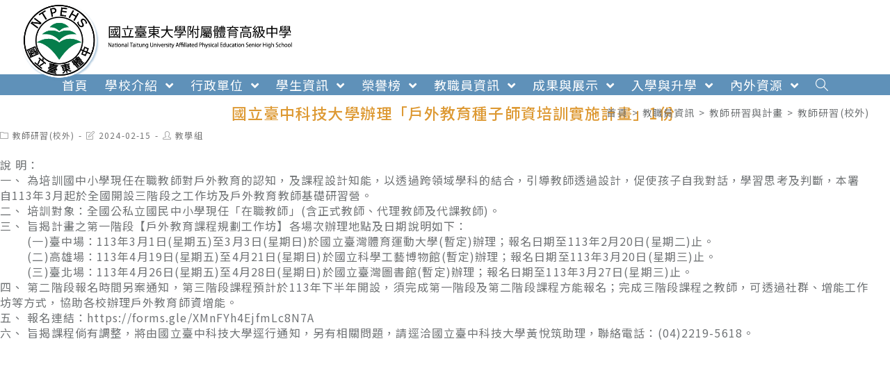

--- FILE ---
content_type: text/html; charset=UTF-8
request_url: https://www.ntpehs.ttct.edu.tw/information-teacher/activity-teacher/activity-teacher-outer/%E5%9C%8B%E7%AB%8B%E8%87%BA%E4%B8%AD%E7%A7%91%E6%8A%80%E5%A4%A7%E5%AD%B8%E8%BE%A6%E7%90%86%E3%80%8C%E6%88%B6%E5%A4%96%E6%95%99%E8%82%B2%E7%A8%AE%E5%AD%90%E5%B8%AB%E8%B3%87%E5%9F%B9%E8%A8%93%E5%AF%A6-page41083
body_size: 23165
content:
<!DOCTYPE html><html class="html" lang="zh-TW"><head><meta charset="UTF-8"><link rel="profile" href="https://gmpg.org/xfn/11"><title>國立臺中科技大學辦理「戶外教育種子師資培訓實施計畫」1份 &#8211; 國立臺東大學附屬體育高級中學</title><meta name='robots' content='max-image-preview:large' /><meta name="viewport" content="width=device-width, initial-scale=1"><link rel='dns-prefetch' href='//cdnjs.cloudflare.com' /><link rel='dns-prefetch' href='//cdn.jsdelivr.net' /><link rel='dns-prefetch' href='//s.w.org' /><link rel="alternate" type="application/rss+xml" title="訂閱《國立臺東大學附屬體育高級中學》&raquo; 資訊提供" href="https://www.ntpehs.ttct.edu.tw/feed" /><script type="text/javascript">window._wpemojiSettings = {"baseUrl":"https:\/\/s.w.org\/images\/core\/emoji\/13.1.0\/72x72\/","ext":".png","svgUrl":"https:\/\/s.w.org\/images\/core\/emoji\/13.1.0\/svg\/","svgExt":".svg","source":{"concatemoji":"https:\/\/www.ntpehs.ttct.edu.tw\/wp-includes\/js\/wp-emoji-release.min.js"}};
!function(e,a,t){var n,r,o,i=a.createElement("canvas"),p=i.getContext&&i.getContext("2d");function s(e,t){var a=String.fromCharCode;p.clearRect(0,0,i.width,i.height),p.fillText(a.apply(this,e),0,0);e=i.toDataURL();return p.clearRect(0,0,i.width,i.height),p.fillText(a.apply(this,t),0,0),e===i.toDataURL()}function c(e){var t=a.createElement("script");t.src=e,t.defer=t.type="text/javascript",a.getElementsByTagName("head")[0].appendChild(t)}for(o=Array("flag","emoji"),t.supports={everything:!0,everythingExceptFlag:!0},r=0;r<o.length;r++)t.supports[o[r]]=function(e){if(!p||!p.fillText)return!1;switch(p.textBaseline="top",p.font="600 32px Arial",e){case"flag":return s([127987,65039,8205,9895,65039],[127987,65039,8203,9895,65039])?!1:!s([55356,56826,55356,56819],[55356,56826,8203,55356,56819])&&!s([55356,57332,56128,56423,56128,56418,56128,56421,56128,56430,56128,56423,56128,56447],[55356,57332,8203,56128,56423,8203,56128,56418,8203,56128,56421,8203,56128,56430,8203,56128,56423,8203,56128,56447]);case"emoji":return!s([10084,65039,8205,55357,56613],[10084,65039,8203,55357,56613])}return!1}(o[r]),t.supports.everything=t.supports.everything&&t.supports[o[r]],"flag"!==o[r]&&(t.supports.everythingExceptFlag=t.supports.everythingExceptFlag&&t.supports[o[r]]);t.supports.everythingExceptFlag=t.supports.everythingExceptFlag&&!t.supports.flag,t.DOMReady=!1,t.readyCallback=function(){t.DOMReady=!0},t.supports.everything||(n=function(){t.readyCallback()},a.addEventListener?(a.addEventListener("DOMContentLoaded",n,!1),e.addEventListener("load",n,!1)):(e.attachEvent("onload",n),a.attachEvent("onreadystatechange",function(){"complete"===a.readyState&&t.readyCallback()})),(n=t.source||{}).concatemoji?c(n.concatemoji):n.wpemoji&&n.twemoji&&(c(n.twemoji),c(n.wpemoji)))}(window,document,window._wpemojiSettings);</script><style type="text/css">img.wp-smiley,img.emoji{display:inline !important;border:none !important;box-shadow:none !important;height:1em !important;width:1em !important;margin:0 0.07em !important;vertical-align:-0.1em !important;background:none !important;padding:0 !important}</style><link rel='stylesheet' id='wp-block-library-css' href='https://www.ntpehs.ttct.edu.tw/wp-includes/css/dist/block-library/style.min.css' type='text/css' media='all' /><style id='wp-block-library-theme-inline-css' type='text/css'>.wp-block-audio figcaption{color:#555;font-size:13px;text-align:center}.is-dark-theme .wp-block-audio figcaption{color:hsla(0,0%,100%,.65)}.wp-block-code>code{font-family:Menlo,Consolas,monaco,monospace;color:#1e1e1e;padding:.8em 1em;border:1px solid #ddd;border-radius:4px}.wp-block-embed figcaption{color:#555;font-size:13px;text-align:center}.is-dark-theme .wp-block-embed figcaption{color:hsla(0,0%,100%,.65)}.blocks-gallery-caption{color:#555;font-size:13px;text-align:center}.is-dark-theme .blocks-gallery-caption{color:hsla(0,0%,100%,.65)}.wp-block-image figcaption{color:#555;font-size:13px;text-align:center}.is-dark-theme .wp-block-image figcaption{color:hsla(0,0%,100%,.65)}.wp-block-pullquote{border-top:4px solid;border-bottom:4px solid;margin-bottom:1.75em;color:currentColor}.wp-block-pullquote__citation,.wp-block-pullquote cite,.wp-block-pullquote footer{color:currentColor;text-transform:uppercase;font-size:.8125em;font-style:normal}.wp-block-quote{border-left:.25em solid;margin:0 0 1.75em;padding-left:1em}.wp-block-quote cite,.wp-block-quote footer{color:currentColor;font-size:.8125em;position:relative;font-style:normal}.wp-block-quote.has-text-align-right{border-left:none;border-right:.25em solid;padding-left:0;padding-right:1em}.wp-block-quote.has-text-align-center{border:none;padding-left:0}.wp-block-quote.is-large,.wp-block-quote.is-style-large,.wp-block-quote.is-style-plain{border:none}.wp-block-search .wp-block-search__label{font-weight:700}.wp-block-group:where(.has-background){padding:1.25em 2.375em}.wp-block-separator{border:none;border-bottom:2px solid;margin-left:auto;margin-right:auto;opacity:.4}.wp-block-separator:not(.is-style-wide):not(.is-style-dots){width:100px}.wp-block-separator.has-background:not(.is-style-dots){border-bottom:none;height:1px}.wp-block-separator.has-background:not(.is-style-wide):not(.is-style-dots){height:2px}.wp-block-table thead{border-bottom:3px solid}.wp-block-table tfoot{border-top:3px solid}.wp-block-table td,.wp-block-table th{padding:.5em;border:1px solid;word-break:normal}.wp-block-table figcaption{color:#555;font-size:13px;text-align:center}.is-dark-theme .wp-block-table figcaption{color:hsla(0,0%,100%,.65)}.wp-block-video figcaption{color:#555;font-size:13px;text-align:center}.is-dark-theme .wp-block-video figcaption{color:hsla(0,0%,100%,.65)}.wp-block-template-part.has-background{padding:1.25em 2.375em;margin-top:0;margin-bottom:0}</style><style id='global-styles-inline-css' type='text/css'>body{--wp--preset--color--black:#000000;--wp--preset--color--cyan-bluish-gray:#abb8c3;--wp--preset--color--white:#ffffff;--wp--preset--color--pale-pink:#f78da7;--wp--preset--color--vivid-red:#cf2e2e;--wp--preset--color--luminous-vivid-orange:#ff6900;--wp--preset--color--luminous-vivid-amber:#fcb900;--wp--preset--color--light-green-cyan:#7bdcb5;--wp--preset--color--vivid-green-cyan:#00d084;--wp--preset--color--pale-cyan-blue:#8ed1fc;--wp--preset--color--vivid-cyan-blue:#0693e3;--wp--preset--color--vivid-purple:#9b51e0;--wp--preset--gradient--vivid-cyan-blue-to-vivid-purple:linear-gradient(135deg,rgba(6,147,227,1) 0%,rgb(155,81,224) 100%);--wp--preset--gradient--light-green-cyan-to-vivid-green-cyan:linear-gradient(135deg,rgb(122,220,180) 0%,rgb(0,208,130) 100%);--wp--preset--gradient--luminous-vivid-amber-to-luminous-vivid-orange:linear-gradient(135deg,rgba(252,185,0,1) 0%,rgba(255,105,0,1) 100%);--wp--preset--gradient--luminous-vivid-orange-to-vivid-red:linear-gradient(135deg,rgba(255,105,0,1) 0%,rgb(207,46,46) 100%);--wp--preset--gradient--very-light-gray-to-cyan-bluish-gray:linear-gradient(135deg,rgb(238,238,238) 0%,rgb(169,184,195) 100%);--wp--preset--gradient--cool-to-warm-spectrum:linear-gradient(135deg,rgb(74,234,220) 0%,rgb(151,120,209) 20%,rgb(207,42,186) 40%,rgb(238,44,130) 60%,rgb(251,105,98) 80%,rgb(254,248,76) 100%);--wp--preset--gradient--blush-light-purple:linear-gradient(135deg,rgb(255,206,236) 0%,rgb(152,150,240) 100%);--wp--preset--gradient--blush-bordeaux:linear-gradient(135deg,rgb(254,205,165) 0%,rgb(254,45,45) 50%,rgb(107,0,62) 100%);--wp--preset--gradient--luminous-dusk:linear-gradient(135deg,rgb(255,203,112) 0%,rgb(199,81,192) 50%,rgb(65,88,208) 100%);--wp--preset--gradient--pale-ocean:linear-gradient(135deg,rgb(255,245,203) 0%,rgb(182,227,212) 50%,rgb(51,167,181) 100%);--wp--preset--gradient--electric-grass:linear-gradient(135deg,rgb(202,248,128) 0%,rgb(113,206,126) 100%);--wp--preset--gradient--midnight:linear-gradient(135deg,rgb(2,3,129) 0%,rgb(40,116,252) 100%);--wp--preset--duotone--dark-grayscale:url('#wp-duotone-dark-grayscale');--wp--preset--duotone--grayscale:url('#wp-duotone-grayscale');--wp--preset--duotone--purple-yellow:url('#wp-duotone-purple-yellow');--wp--preset--duotone--blue-red:url('#wp-duotone-blue-red');--wp--preset--duotone--midnight:url('#wp-duotone-midnight');--wp--preset--duotone--magenta-yellow:url('#wp-duotone-magenta-yellow');--wp--preset--duotone--purple-green:url('#wp-duotone-purple-green');--wp--preset--duotone--blue-orange:url('#wp-duotone-blue-orange');--wp--preset--font-size--small:13px;--wp--preset--font-size--medium:20px;--wp--preset--font-size--large:36px;--wp--preset--font-size--x-large:42px}.has-black-color{color:var(--wp--preset--color--black) !important}.has-cyan-bluish-gray-color{color:var(--wp--preset--color--cyan-bluish-gray) !important}.has-white-color{color:var(--wp--preset--color--white) !important}.has-pale-pink-color{color:var(--wp--preset--color--pale-pink) !important}.has-vivid-red-color{color:var(--wp--preset--color--vivid-red) !important}.has-luminous-vivid-orange-color{color:var(--wp--preset--color--luminous-vivid-orange) !important}.has-luminous-vivid-amber-color{color:var(--wp--preset--color--luminous-vivid-amber) !important}.has-light-green-cyan-color{color:var(--wp--preset--color--light-green-cyan) !important}.has-vivid-green-cyan-color{color:var(--wp--preset--color--vivid-green-cyan) !important}.has-pale-cyan-blue-color{color:var(--wp--preset--color--pale-cyan-blue) !important}.has-vivid-cyan-blue-color{color:var(--wp--preset--color--vivid-cyan-blue) !important}.has-vivid-purple-color{color:var(--wp--preset--color--vivid-purple) !important}.has-black-background-color{background-color:var(--wp--preset--color--black) !important}.has-cyan-bluish-gray-background-color{background-color:var(--wp--preset--color--cyan-bluish-gray) !important}.has-white-background-color{background-color:var(--wp--preset--color--white) !important}.has-pale-pink-background-color{background-color:var(--wp--preset--color--pale-pink) !important}.has-vivid-red-background-color{background-color:var(--wp--preset--color--vivid-red) !important}.has-luminous-vivid-orange-background-color{background-color:var(--wp--preset--color--luminous-vivid-orange) !important}.has-luminous-vivid-amber-background-color{background-color:var(--wp--preset--color--luminous-vivid-amber) !important}.has-light-green-cyan-background-color{background-color:var(--wp--preset--color--light-green-cyan) !important}.has-vivid-green-cyan-background-color{background-color:var(--wp--preset--color--vivid-green-cyan) !important}.has-pale-cyan-blue-background-color{background-color:var(--wp--preset--color--pale-cyan-blue) !important}.has-vivid-cyan-blue-background-color{background-color:var(--wp--preset--color--vivid-cyan-blue) !important}.has-vivid-purple-background-color{background-color:var(--wp--preset--color--vivid-purple) !important}.has-black-border-color{border-color:var(--wp--preset--color--black) !important}.has-cyan-bluish-gray-border-color{border-color:var(--wp--preset--color--cyan-bluish-gray) !important}.has-white-border-color{border-color:var(--wp--preset--color--white) !important}.has-pale-pink-border-color{border-color:var(--wp--preset--color--pale-pink) !important}.has-vivid-red-border-color{border-color:var(--wp--preset--color--vivid-red) !important}.has-luminous-vivid-orange-border-color{border-color:var(--wp--preset--color--luminous-vivid-orange) !important}.has-luminous-vivid-amber-border-color{border-color:var(--wp--preset--color--luminous-vivid-amber) !important}.has-light-green-cyan-border-color{border-color:var(--wp--preset--color--light-green-cyan) !important}.has-vivid-green-cyan-border-color{border-color:var(--wp--preset--color--vivid-green-cyan) !important}.has-pale-cyan-blue-border-color{border-color:var(--wp--preset--color--pale-cyan-blue) !important}.has-vivid-cyan-blue-border-color{border-color:var(--wp--preset--color--vivid-cyan-blue) !important}.has-vivid-purple-border-color{border-color:var(--wp--preset--color--vivid-purple) !important}.has-vivid-cyan-blue-to-vivid-purple-gradient-background{background:var(--wp--preset--gradient--vivid-cyan-blue-to-vivid-purple) !important}.has-light-green-cyan-to-vivid-green-cyan-gradient-background{background:var(--wp--preset--gradient--light-green-cyan-to-vivid-green-cyan) !important}.has-luminous-vivid-amber-to-luminous-vivid-orange-gradient-background{background:var(--wp--preset--gradient--luminous-vivid-amber-to-luminous-vivid-orange) !important}.has-luminous-vivid-orange-to-vivid-red-gradient-background{background:var(--wp--preset--gradient--luminous-vivid-orange-to-vivid-red) !important}.has-very-light-gray-to-cyan-bluish-gray-gradient-background{background:var(--wp--preset--gradient--very-light-gray-to-cyan-bluish-gray) !important}.has-cool-to-warm-spectrum-gradient-background{background:var(--wp--preset--gradient--cool-to-warm-spectrum) !important}.has-blush-light-purple-gradient-background{background:var(--wp--preset--gradient--blush-light-purple) !important}.has-blush-bordeaux-gradient-background{background:var(--wp--preset--gradient--blush-bordeaux) !important}.has-luminous-dusk-gradient-background{background:var(--wp--preset--gradient--luminous-dusk) !important}.has-pale-ocean-gradient-background{background:var(--wp--preset--gradient--pale-ocean) !important}.has-electric-grass-gradient-background{background:var(--wp--preset--gradient--electric-grass) !important}.has-midnight-gradient-background{background:var(--wp--preset--gradient--midnight) !important}.has-small-font-size{font-size:var(--wp--preset--font-size--small) !important}.has-medium-font-size{font-size:var(--wp--preset--font-size--medium) !important}.has-large-font-size{font-size:var(--wp--preset--font-size--large) !important}.has-x-large-font-size{font-size:var(--wp--preset--font-size--x-large) !important}</style><link rel='stylesheet' id='dashicons-css' href='https://www.ntpehs.ttct.edu.tw/wp-includes/css/dashicons.min.css' type='text/css' media='all' /><link rel='stylesheet' id='post-views-counter-frontend-css' href='https://www.ntpehs.ttct.edu.tw/wp-content/plugins/post-views-counter/css/frontend.min.css' type='text/css' media='all' /><link rel='stylesheet' id='font-awesome-css' href='https://www.ntpehs.ttct.edu.tw/wp-content/themes/oceanwp/assets/fonts/fontawesome/css/all.min.css' type='text/css' media='all' /><link rel='stylesheet' id='simple-line-icons-css' href='https://www.ntpehs.ttct.edu.tw/wp-content/themes/oceanwp/assets/css/third/simple-line-icons.min.css' type='text/css' media='all' /><link rel='stylesheet' id='magnific-popup-css' href='https://www.ntpehs.ttct.edu.tw/wp-content/themes/oceanwp/assets/css/third/magnific-popup.min.css' type='text/css' media='all' /><link rel='stylesheet' id='slick-css' href='https://www.ntpehs.ttct.edu.tw/wp-content/themes/oceanwp/assets/css/third/slick.min.css' type='text/css' media='all' /><link rel='stylesheet' id='oceanwp-style-css' href='https://www.ntpehs.ttct.edu.tw/wp-content/themes/oceanwp/assets/css/style.min.css' type='text/css' media='all' /><link rel='stylesheet' id='oceanwp-hamburgers-css' href='https://www.ntpehs.ttct.edu.tw/wp-content/themes/oceanwp/assets/css/third/hamburgers/hamburgers.min.css' type='text/css' media='all' /><link rel='stylesheet' id='oceanwp-collapse-css' href='https://www.ntpehs.ttct.edu.tw/wp-content/themes/oceanwp/assets/css/third/hamburgers/types/collapse.css' type='text/css' media='all' /><script type='text/javascript' src='https://www.ntpehs.ttct.edu.tw/wp-includes/js/jquery/jquery.min.js' id='jquery-core-js'></script><script type='text/javascript' src='https://www.ntpehs.ttct.edu.tw/wp-includes/js/jquery/jquery-migrate.min.js' id='jquery-migrate-js'></script><script type='text/javascript' src='https://cdnjs.cloudflare.com/ajax/libs/twbs-pagination/1.4.2/jquery.twbsPagination.min.js' id='jquery-twbsPagination-js-js'></script><link rel="https://api.w.org/" href="https://www.ntpehs.ttct.edu.tw/wp-json/" /><link rel="alternate" type="application/json" href="https://www.ntpehs.ttct.edu.tw/wp-json/wp/v2/posts/41083" /><link rel="EditURI" type="application/rsd+xml" title="RSD" href="https://www.ntpehs.ttct.edu.tw/xmlrpc.php?rsd" /><link rel="wlwmanifest" type="application/wlwmanifest+xml" href="https://www.ntpehs.ttct.edu.tw/wp-includes/wlwmanifest.xml" /> <meta name="generator" content="WordPress" /><link rel="canonical" href="https://www.ntpehs.ttct.edu.tw/information-teacher/activity-teacher/activity-teacher-outer/%e5%9c%8b%e7%ab%8b%e8%87%ba%e4%b8%ad%e7%a7%91%e6%8a%80%e5%a4%a7%e5%ad%b8%e8%be%a6%e7%90%86%e3%80%8c%e6%88%b6%e5%a4%96%e6%95%99%e8%82%b2%e7%a8%ae%e5%ad%90%e5%b8%ab%e8%b3%87%e5%9f%b9%e8%a8%93%e5%af%a6-page41083" /><link rel='shortlink' href='https://www.ntpehs.ttct.edu.tw/?p=41083' /><link rel="alternate" type="application/json+oembed" href="https://www.ntpehs.ttct.edu.tw/wp-json/oembed/1.0/embed?url=https%3A%2F%2Fwww.ntpehs.ttct.edu.tw%2Finformation-teacher%2Factivity-teacher%2Factivity-teacher-outer%2F%25e5%259c%258b%25e7%25ab%258b%25e8%2587%25ba%25e4%25b8%25ad%25e7%25a7%2591%25e6%258a%2580%25e5%25a4%25a7%25e5%25ad%25b8%25e8%25be%25a6%25e7%2590%2586%25e3%2580%258c%25e6%2588%25b6%25e5%25a4%2596%25e6%2595%2599%25e8%2582%25b2%25e7%25a8%25ae%25e5%25ad%2590%25e5%25b8%25ab%25e8%25b3%2587%25e5%259f%25b9%25e8%25a8%2593%25e5%25af%25a6-page41083" /><link rel="alternate" type="text/xml+oembed" href="https://www.ntpehs.ttct.edu.tw/wp-json/oembed/1.0/embed?url=https%3A%2F%2Fwww.ntpehs.ttct.edu.tw%2Finformation-teacher%2Factivity-teacher%2Factivity-teacher-outer%2F%25e5%259c%258b%25e7%25ab%258b%25e8%2587%25ba%25e4%25b8%25ad%25e7%25a7%2591%25e6%258a%2580%25e5%25a4%25a7%25e5%25ad%25b8%25e8%25be%25a6%25e7%2590%2586%25e3%2580%258c%25e6%2588%25b6%25e5%25a4%2596%25e6%2595%2599%25e8%2582%25b2%25e7%25a8%25ae%25e5%25ad%2590%25e5%25b8%25ab%25e8%25b3%2587%25e5%259f%25b9%25e8%25a8%2593%25e5%25af%25a6-page41083&#038;format=xml" /><link rel="icon" href="https://www.ntpehs.ttct.edu.tw/wp-content/uploads/sites/71/2021/08/cropped-logo-32x32.png" sizes="32x32" /><link rel="icon" href="https://www.ntpehs.ttct.edu.tw/wp-content/uploads/sites/71/2021/08/cropped-logo-192x192.png" sizes="192x192" /><link rel="apple-touch-icon" href="https://www.ntpehs.ttct.edu.tw/wp-content/uploads/sites/71/2021/08/cropped-logo-180x180.png" /><meta name="msapplication-TileImage" content="https://www.ntpehs.ttct.edu.tw/wp-content/uploads/sites/71/2021/08/cropped-logo-270x270.png" /><style type="text/css" id="wp-custom-css">@import url('https://fonts.googleapis.com/css2?family=Noto+Sans+TC:wght@400;500;700;900&display=swap');html,body{font-family:思源黑體,'Noto Sans TC',儷黑 Pro,"LiHei Pro",微軟正黑體,"Microsoft JhengHei","Source Sans Pro",Arial,Tahoma,Helvetica,sans-serif;font-weight:400}h5,h6{font-size:17px}h5{color:var(--home-body-bg-one) !important}h6{color:var(--title-color-three) !important}#content a:hover{opacity:70%}#site-header-inner{padding:0 !important}#site-header.medium-header #site-navigation-wrap .dropdown-menu >li >a{padding:0 10px}#site-navigation-wrap .dropdown-menu{text-align:right}#searchform-dropdown{background-color:var(--page-bg-one) !important}body.home #main{background:var(--home-body-bg-one) !important}body.home #right-sidebar{display:none}body.home #primary{width:100%}body.home .page-header{display:none}body.home #content-wrap,body.home #primary{padding:0 !important}body.home .single-page-article .wp-block-columns{padding:2rem 3rem 0}body.home #wp-block-categories-1{background-color:var(--menu-bg-one);color:#000;padding:0 25px;border:0;border-radius:var(--border-radius-50)}body.home .sidebar-box .widget-title{background:var(--list-icon-plus-y),var(--title-bg-one);color:#fff;padding:5px 24px;margin:0;border:0;background-size:14px}body.home .single-page-article .wp-block-columns .wp-block-column:first-child .sidebar-box,body.home .single-page-article .wp-block-columns .wp-block-column:last-child .sidebar-box{background:#fff}body.home .sidebar-box.focus-news .widget-title{background:var(--list-icon-plus-y),var(--title-color-two) !important;background-size:14px !important}body.home .wp-block-image{margin-bottom:0}.sidebar-box .wp-block-latest-posts li{padding:6px 0 3px 20px !important}.sidebar-box .wp-block-button__link{color:var(--home-body-bg-one);font-size:13px}#home-news h3{color:#fff;font-size:24px;padding-bottom:5px;border-bottom:1px solid #fff}#home-news .wp-block-latest-posts li:last-child{border-bottom:2px solid var(--menu-bg-one) !important}#home-news .wp-block-latest-posts li{border-bottom:1px solid var(--title-bg-one) !important}#campus-core-work h3{color:var(--menu-bg-one);font-size:24px;padding-bottom:5px;border-bottom:1px solid var(--menu-bg-one)}#campus-core-work div >ul,#home-news div >ul{margin:10px 0}#campus-core-work div >ul{display:flex;flex-wrap:wrap;list-style:none}#campus-core-work div >ul >li{flex:1 0 25%;margin:10px 0;color:#000}#campus-core-work li >strong{font-size:30px}#campus-core-work a,#home-news a,body.home .wp-block-latest-posts__post-date{color:#fff}#campus-core-work ul >li >ul{margin:0}#campus-core-work ul >li >ul >li{list-style:none;padding:3px 0 3px 20px;background:var(--list-icon-style01);background-size:16px}body.home .wp-block-buttons{text-align:right}body.home .wp-block-button__link{padding:2px 0 5px;background:unset;font-size:14px}.blog-entry.grid-entry .blog-entry-inner{box-shadow:0 0 5px var(--top-text-color-one)}.sidebar-box{margin:0 20px 20px 40px;border-bottom:2px var(--menu-bg-one) solid}.sidebar-box.widget_nav_menu{border-bottom:1px}#right-sidebar-inner .sidebar-box .widget-title{background:var(--list-icon-plus-y),var(--home-body-bg-one);color:#fff;padding:5px 24px;border:0;background-size:14px}.sidebar-box.widget_nav_menu .widget-title{background:unset !important;color:var(--title-color-one) !important;padding:0 !important;font-size:22px}#recent-posts-7 .widget-title{background-color:var(--title-color-two) !important}#recent-posts-7 li{border:0;padding:0;background:unset}#recent-posts-7 li a{display:none}#recent-posts-7 li a[href*="focus"]{display:block}.sidebar-box ul li:first-child{border-top:0}.sidebar-box ul li:last-child{border-bottom:0}.sidebar-box.widget_nav_menu >div >ul >li{border-bottom:1px solid #eee}.sidebar-box ul >li{padding:3px 0 3px 24px;background:var(--list-icon-doublearrow-g);background-size:16px}.blog-entry-readmore{text-align:right}.blog-entry-readmore a{padding:5px 10px;background:var(--page-bg-one);-webkit-border-radius:var(--border-radius-10);-moz-border-radius:var(--border-radius-10);border-radius:var(--border-radius-10)}.oceanwp-text{font-size:18px;font-weight:500}#nav_menu-9,#nav_menu-7,body.page-id-710 #recent-posts-3,body.category-announce #recent-posts-3{display:none}body.page-id-13 #nav_menu-9,body.category-hq-plan #nav_menu-9{display:block}body.page-id-6 #nav_menu-7,body.page-id-230 #nav_menu-7,body.page-id-11 #nav_menu-7,body.page-id-9 #nav_menu-7,body.page-id-453 #nav_menu-7,body.page-id-306 #nav_menu-7,body.page-id-236 #nav_menu-7,body.page-id-312 #nav_menu-7,body.page-id-334 #nav_menu-7,body.page-id-316 #nav_menu-7,body.page-id-503 #nav_menu-7{display:block}#recent-posts-3{}#content .wp-block-latest-posts li{padding:6px 0 3px;display:flex;flex-wrap:wrap;justify-content:space-between;border-bottom:2px solid #eee}.wp-block-file__button{background:var(--title-color-one) !important;padding:2px 10px !important;font-weight:bold}.wp-block-file{padding:5px 0;border-bottom:1px solid #eee}.marquee{font-size:20px;padding:5px 0}.marquee-text{color:#FFFFFF}.has-vivid-cyan-blue-to-vivid-purple-gradient-background{background:var(--has-vivid-cyan-green-to-vivid) !important;padding:6px 20px}@media (max-width:959px){#campus-core-work div >ul >li{flex:1 0 50%}}@media (min-width:960px) and (max-width:1280px){#campus-core-work div >ul >li{flex:1 0 30%}}@media (min-width:960px){.page-header{width:74%;float:right}.page-header-inner{padding:0 !important}#content .entry-header.clr{display:none}#right-sidebar{margin-top:-90px}#content-wrap{padding:0 30px 0 0 !important}}@media (max-width:1079px){#site-logo{width:70%;margin:0 auto}#sidr-id-menu-item-650,#sidr-id-menu-item-631,#sidr-id-menu-item-630,#sidr-id-menu-item-649{display:none}}@media (min-width:1080px){#top-bar-wrap{float:right;width:65%;margin-bottom:-100px}#medium-searchform{padding:0 20px;text-align:right}#site-header.medium-header .top-header-wrap{padding:0;margin-bottom:-20px;background-color:unset}#site-header.medium-header .top-col.col-2{flex:1 0 70%}#site-header.medium-header .top-col.logo-col{flex:1 0 30%;text-align:left}#site-logo{width:32%}.tel.menu-item,.email.menu-item{padding-left:28px}.tel.menu-item{background:var(--list-icon-tel);background-size:contain}.email.menu-item{background:var(--list-icon-email);background-size:contain}.fb.menu-item{background:var(--list-icon-round-g);background-size:20px;padding:0 2px}.fb.menu-item .menu-link{font-weight:700;color:#fff !important;letter-spacing:0}}:root{--menu-bg-one:#5F91B9;--home-body-bg-one:#245087;--title-bg-one:#0A2D55;--title-color-one:#057D4B;--title-color-two:#EB4123;--title-color-three:#EB5B23;--page-bg-one:#F5FAFA;--top-text-color-one:#989B9D;--text-color-one:#717476;--text-color-two:#fff723;--border-radius-10:10px;--border-radius-50:50px;--list-icon-plus-y:url(https://web.hs.edu.tw/ntpehs/wp-content/uploads/sites/71/2021/08/list-style09-y.png) 5px center no-repeat;--list-icon-doublearrow-g:url(https://web.hs.edu.tw/ntpehs/wp-content/uploads/sites/71/2021/08/list-style07-g.png) left 11px no-repeat;--list-icon-style01:url(https://web.hs.edu.tw/ntpehs/wp-content/uploads/sites/71/2021/08/list-style01.png) left center no-repeat;--list-icon-style02:url(https://web.hs.edu.tw/ntpehs/wp-content/uploads/sites/71/2021/08/list-style02.png) left center no-repeat;--list-icon-style03:url(https://web.hs.edu.tw/ntpehs/wp-content/uploads/sites/71/2021/08/list-style03.png) left center no-repeat;--list-icon-style04:url(https://web.hs.edu.tw/ntpehs/wp-content/uploads/sites/71/2021/08/list-style04.png) left center no-repeat;--list-icon-style05:url(https://web.hs.edu.tw/ntpehs/wp-content/uploads/sites/71/2021/08/list-style05.png) left center no-repeat;--list-icon-style06:url(https://web.hs.edu.tw/ntpehs/wp-content/uploads/sites/71/2021/08/list-style06.png) left center no-repeat;--list-icon-tel:url(https://web.hs.edu.tw/ntpehs/wp-content/uploads/sites/71/2021/08/icon-tel.png) left center no-repeat;--list-icon-email:url(https://web.hs.edu.tw/ntpehs/wp-content/uploads/sites/71/2021/08/icon-mail.png) left center no-repeat;--list-icon-round-g:url(https://web.hs.edu.tw/ntpehs/wp-content/uploads/sites/71/2021/09/icon-round-g.png) left center no-repeat;--list-icon-round-blue:url(https://web.hs.edu.tw/ntpehs/wp-content/uploads/sites/71/2021/09/icon-round-blue.png) left center no-repeat;--has-vivid-cyan-blue-to-vivid:linear-gradient(135deg,#5F91B9,#245087);--has-vivid-cyan-green-to-vivid:linear-gradient(135deg,#057D4B,#024227);--has-vivid-cyan-red-to-vivid:linear-gradient(135deg,#EB4123,#A02B16)}</style><style type="text/css">.page-header{background-color:#ffffff}a:hover,a.light:hover,.theme-heading .text::before,#top-bar-content >a:hover,#top-bar-social li.oceanwp-email a:hover,#site-navigation-wrap .dropdown-menu >li >a:hover,#site-header.medium-header #medium-searchform button:hover,.oceanwp-mobile-menu-icon a:hover,.blog-entry.post .blog-entry-header .entry-title a:hover,.blog-entry.post .blog-entry-readmore a:hover,.blog-entry.thumbnail-entry .blog-entry-category a,ul.meta li a:hover,.dropcap,.single nav.post-navigation .nav-links .title,body .related-post-title a:hover,body #wp-calendar caption,body .contact-info-widget.default i,body .contact-info-widget.big-icons i,body .custom-links-widget .oceanwp-custom-links li a:hover,body .custom-links-widget .oceanwp-custom-links li a:hover:before,body .posts-thumbnails-widget li a:hover,body .social-widget li.oceanwp-email a:hover,.comment-author .comment-meta .comment-reply-link,#respond #cancel-comment-reply-link:hover,#footer-widgets .footer-box a:hover,#footer-bottom a:hover,#footer-bottom #footer-bottom-menu a:hover,.sidr a:hover,.sidr-class-dropdown-toggle:hover,.sidr-class-menu-item-has-children.active >a,.sidr-class-menu-item-has-children.active >a >.sidr-class-dropdown-toggle,input[type=checkbox]:checked:before{color:#0a2d55}input[type="button"],input[type="reset"],input[type="submit"],button[type="submit"],.button,#site-navigation-wrap .dropdown-menu >li.btn >a >span,.thumbnail:hover i,.post-quote-content,.omw-modal .omw-close-modal,body .contact-info-widget.big-icons li:hover i,body div.wpforms-container-full .wpforms-form input[type=submit],body div.wpforms-container-full .wpforms-form button[type=submit],body div.wpforms-container-full .wpforms-form .wpforms-page-button{background-color:#0a2d55}.widget-title{border-color:#0a2d55}blockquote{border-color:#0a2d55}#searchform-dropdown{border-color:#0a2d55}.dropdown-menu .sub-menu{border-color:#0a2d55}.blog-entry.large-entry .blog-entry-readmore a:hover{border-color:#0a2d55}.oceanwp-newsletter-form-wrap input[type="email"]:focus{border-color:#0a2d55}.social-widget li.oceanwp-email a:hover{border-color:#0a2d55}#respond #cancel-comment-reply-link:hover{border-color:#0a2d55}body .contact-info-widget.big-icons li:hover i{border-color:#0a2d55}#footer-widgets .oceanwp-newsletter-form-wrap input[type="email"]:focus{border-color:#0a2d55}input[type="button"]:hover,input[type="reset"]:hover,input[type="submit"]:hover,button[type="submit"]:hover,input[type="button"]:focus,input[type="reset"]:focus,input[type="submit"]:focus,button[type="submit"]:focus,.button:hover,#site-navigation-wrap .dropdown-menu >li.btn >a:hover >span,.post-quote-author,.omw-modal .omw-close-modal:hover,body div.wpforms-container-full .wpforms-form input[type=submit]:hover,body div.wpforms-container-full .wpforms-form button[type=submit]:hover,body div.wpforms-container-full .wpforms-form .wpforms-page-button:hover{background-color:#6a9ad1}table th,table td,hr,.content-area,body.content-left-sidebar #content-wrap .content-area,.content-left-sidebar .content-area,#top-bar-wrap,#site-header,#site-header.top-header #search-toggle,.dropdown-menu ul li,.centered-minimal-page-header,.blog-entry.post,.blog-entry.grid-entry .blog-entry-inner,.blog-entry.thumbnail-entry .blog-entry-bottom,.single-post .entry-title,.single .entry-share-wrap .entry-share,.single .entry-share,.single .entry-share ul li a,.single nav.post-navigation,.single nav.post-navigation .nav-links .nav-previous,#author-bio,#author-bio .author-bio-avatar,#author-bio .author-bio-social li a,#related-posts,#comments,.comment-body,#respond #cancel-comment-reply-link,#blog-entries .type-page,.page-numbers a,.page-numbers span:not(.elementor-screen-only),.page-links span,body #wp-calendar caption,body #wp-calendar th,body #wp-calendar tbody,body .contact-info-widget.default i,body .contact-info-widget.big-icons i,body .posts-thumbnails-widget li,body .tagcloud a{border-color:#f5fafa}a{color:#5f91b9}a:hover{color:#989b9d}.boxed-layout #wrap,.boxed-layout .parallax-footer,.boxed-layout .owp-floating-bar{width:1400px}.boxed-layout{background-color:#f5fafa}.container{width:1600px}@media only screen and (min-width:960px){.content-area,.content-left-sidebar .content-area{width:70%}}@media only screen and (min-width:960px){.widget-area,.content-left-sidebar .widget-area{width:30%}}#main #content-wrap,.separate-layout #main #content-wrap{padding-top:10px;padding-bottom:10px}.background-image-page-header .page-header-inner,.background-image-page-header .site-breadcrumbs{text-align:left}.page-header,.has-transparent-header .page-header{padding:10px 0 10px 0}.page-header .page-header-title,.page-header.background-image-page-header .page-header-title{color:#dd9933}.site-breadcrumbs,.background-image-page-header .site-breadcrumbs{color:#717476}.site-breadcrumbs ul li .breadcrumb-sep{color:#989b9d}.site-breadcrumbs a,.background-image-page-header .site-breadcrumbs a{color:#717476}.site-breadcrumbs a:hover,.background-image-page-header .site-breadcrumbs a:hover{color:#eb4123}#scroll-top{font-size:25px}#scroll-top{border-radius:5px}form input[type="text"],form input[type="password"],form input[type="email"],form input[type="url"],form input[type="date"],form input[type="month"],form input[type="time"],form input[type="datetime"],form input[type="datetime-local"],form input[type="week"],form input[type="number"],form input[type="search"],form input[type="tel"],form input[type="color"],form select,form textarea{font-size:16px}body div.wpforms-container-full .wpforms-form input[type=date],body div.wpforms-container-full .wpforms-form input[type=datetime],body div.wpforms-container-full .wpforms-form input[type=datetime-local],body div.wpforms-container-full .wpforms-form input[type=email],body div.wpforms-container-full .wpforms-form input[type=month],body div.wpforms-container-full .wpforms-form input[type=number],body div.wpforms-container-full .wpforms-form input[type=password],body div.wpforms-container-full .wpforms-form input[type=range],body div.wpforms-container-full .wpforms-form input[type=search],body div.wpforms-container-full .wpforms-form input[type=tel],body div.wpforms-container-full .wpforms-form input[type=text],body div.wpforms-container-full .wpforms-form input[type=time],body div.wpforms-container-full .wpforms-form input[type=url],body div.wpforms-container-full .wpforms-form input[type=week],body div.wpforms-container-full .wpforms-form select,body div.wpforms-container-full .wpforms-form textarea{font-size:16px}body .theme-button:hover,body input[type="submit"]:hover,body button[type="submit"]:hover,body button:hover,body .button:hover,body div.wpforms-container-full .wpforms-form input[type=submit]:hover,body div.wpforms-container-full .wpforms-form input[type=submit]:active,body div.wpforms-container-full .wpforms-form button[type=submit]:hover,body div.wpforms-container-full .wpforms-form button[type=submit]:active,body div.wpforms-container-full .wpforms-form .wpforms-page-button:hover,body div.wpforms-container-full .wpforms-form .wpforms-page-button:active{background-color:#dd9933}#top-bar{padding:24px 20px 0 20px}#top-bar-wrap,.oceanwp-top-bar-sticky{background-color:rgba(255,255,255,0)}#top-bar-wrap{border-color:rgba(255,255,255,0)}#top-bar-wrap,#top-bar-content strong{color:#989b9d}#top-bar-content a,#top-bar-social-alt a{color:#5f91b9}#top-bar-content a:hover,#top-bar-social-alt a:hover{color:#057d4b}#top-bar-social li a{font-size:25px}#top-bar-social li a{padding:0 10px 0 10px}#site-header{border-color:#ffffff}#site-header-inner{padding:0 0 0 10px}#site-header.medium-header .top-header-wrap{padding:4px 0 10px 0}.is-sticky #site-header.medium-header .top-header-wrap{padding:6px 0 10px 0}#site-header.medium-header #site-navigation-wrap .dropdown-menu >li >a,#site-header.medium-header .oceanwp-mobile-menu-icon a{line-height:30px}#site-header.medium-header #site-navigation-wrap .dropdown-menu >li >a{padding:0 12px 0 12px}#site-header.medium-header #site-navigation-wrap,#site-header.medium-header .oceanwp-mobile-menu-icon,.is-sticky #site-header.medium-header.is-transparent #site-navigation-wrap,.is-sticky #site-header.medium-header.is-transparent .oceanwp-mobile-menu-icon,#site-header.medium-header.is-transparent .is-sticky #site-navigation-wrap,#site-header.medium-header.is-transparent .is-sticky .oceanwp-mobile-menu-icon{background-color:#5f91b9}#site-header.medium-header #medium-searchform .search-bg{background-color:#f5fafa}#site-header.medium-header #medium-searchform input{color:#000000}#site-header.medium-header #medium-searchform button{color:#0a2d55}#site-header.medium-header #medium-searchform button:hover{color:#0a2d55}#site-logo a.site-logo-text{color:#1e0e8c}#site-logo a.site-logo-text:hover{color:#2710d3}.effect-two #site-navigation-wrap .dropdown-menu >li >a.menu-link >span:after,.effect-eight #site-navigation-wrap .dropdown-menu >li >a.menu-link >span:before,.effect-eight #site-navigation-wrap .dropdown-menu >li >a.menu-link >span:after{background-color:#617cf4}.effect-six #site-navigation-wrap .dropdown-menu >li >a.menu-link >span:before,.effect-six #site-navigation-wrap .dropdown-menu >li >a.menu-link >span:after{border-color:#617cf4}.effect-ten #site-navigation-wrap .dropdown-menu >li >a.menu-link:hover >span,.effect-ten #site-navigation-wrap .dropdown-menu >li.sfHover >a.menu-link >span{-webkit-box-shadow:0 0 10px 4px #617cf4;-moz-box-shadow:0 0 10px 4px #617cf4;box-shadow:0 0 10px 4px #617cf4}#site-navigation-wrap .dropdown-menu >li >a{padding:0 7px}#site-navigation-wrap .dropdown-menu >li >a,.oceanwp-mobile-menu-icon a,#searchform-header-replace-close{color:#ffffff}#site-navigation-wrap .dropdown-menu >li >a:hover,.oceanwp-mobile-menu-icon a:hover,#searchform-header-replace-close:hover{color:#fff723}#site-navigation-wrap .dropdown-menu >li >a:hover,#site-navigation-wrap .dropdown-menu >li.sfHover >a{background-color:#0a2d55}#site-navigation-wrap .dropdown-menu >.current-menu-item >a,#site-navigation-wrap .dropdown-menu >.current-menu-ancestor >a,#site-navigation-wrap .dropdown-menu >.current-menu-item >a:hover,#site-navigation-wrap .dropdown-menu >.current-menu-ancestor >a:hover{background-color:#0a2d55}.dropdown-menu .sub-menu{min-width:200px}.dropdown-menu .sub-menu,#searchform-dropdown,.current-shop-items-dropdown{background-color:#000000}.dropdown-menu .sub-menu,#searchform-dropdown,.current-shop-items-dropdown{border-color:#000000}.dropdown-menu ul li.menu-item,.navigation >ul >li >ul.megamenu.sub-menu >li,.navigation .megamenu li ul.sub-menu{border-color:#000000}.dropdown-menu ul li a.menu-link{color:#ffffff}.dropdown-menu ul li a.menu-link:hover{color:#ffffff}.dropdown-menu ul li a.menu-link:hover{background-color:#057d4b}.dropdown-menu ul >.current-menu-item >a.menu-link{color:#ffffff}.dropdown-menu ul >.current-menu-item >a.menu-link{background-color:#057d4b}.oceanwp-social-menu ul li a,.oceanwp-social-menu .colored ul li a,.oceanwp-social-menu .minimal ul li a,.oceanwp-social-menu .dark ul li a{font-size:10px}.oceanwp-social-menu ul li a{margin:0 4px 0 0}@media (max-width:480px){#top-bar-nav,#site-navigation-wrap,.oceanwp-social-menu,.after-header-content{display:none}.center-logo #site-logo{float:none;position:absolute;left:50%;padding:0;-webkit-transform:translateX(-50%);transform:translateX(-50%)}#site-header.center-header #site-logo,.oceanwp-mobile-menu-icon,#oceanwp-cart-sidebar-wrap{display:block}body.vertical-header-style #outer-wrap{margin:0 !important}#site-header.vertical-header{position:relative;width:100%;left:0 !important;right:0 !important}#site-header.vertical-header .has-template >#site-logo{display:block}#site-header.vertical-header #site-header-inner{display:-webkit-box;display:-webkit-flex;display:-ms-flexbox;display:flex;-webkit-align-items:center;align-items:center;padding:0;max-width:90%}#site-header.vertical-header #site-header-inner >*:not(.oceanwp-mobile-menu-icon){display:none}#site-header.vertical-header #site-header-inner >*{padding:0 !important}#site-header.vertical-header #site-header-inner #site-logo{display:block;margin:0;width:50%;text-align:left}body.rtl #site-header.vertical-header #site-header-inner #site-logo{text-align:right}#site-header.vertical-header #site-header-inner .oceanwp-mobile-menu-icon{width:50%;text-align:right}body.rtl #site-header.vertical-header #site-header-inner .oceanwp-mobile-menu-icon{text-align:left}#site-header.vertical-header .vertical-toggle,body.vertical-header-style.vh-closed #site-header.vertical-header .vertical-toggle{display:none}#site-logo.has-responsive-logo .custom-logo-link{display:none}#site-logo.has-responsive-logo .responsive-logo-link{display:block}.is-sticky #site-logo.has-sticky-logo .responsive-logo-link{display:none}.is-sticky #site-logo.has-responsive-logo .sticky-logo-link{display:block}#top-bar.has-no-content #top-bar-social.top-bar-left,#top-bar.has-no-content #top-bar-social.top-bar-right{position:inherit;left:auto;right:auto;float:none;height:auto;line-height:1.5em;margin-top:0;text-align:center}#top-bar.has-no-content #top-bar-social li{float:none;display:inline-block}.owp-cart-overlay,#side-panel-wrap a.side-panel-btn{display:none !important}}.mobile-menu .hamburger-inner,.mobile-menu .hamburger-inner::before,.mobile-menu .hamburger-inner::after{background-color:#0a2d55}a.sidr-class-toggle-sidr-close{background-color:rgba(0,0,0,0.1)}#sidr,#mobile-dropdown{background-color:#f5fafa}#sidr li,#sidr ul,#mobile-dropdown ul li,#mobile-dropdown ul li ul{border-color:rgba(95,145,185,0.3)}body .sidr a:hover,body .sidr-class-dropdown-toggle:hover,body .sidr-class-dropdown-toggle .fa,body .sidr-class-menu-item-has-children.active >a,body .sidr-class-menu-item-has-children.active >a >.sidr-class-dropdown-toggle,#mobile-dropdown ul li a:hover,#mobile-dropdown ul li a .dropdown-toggle:hover,#mobile-dropdown .menu-item-has-children.active >a,#mobile-dropdown .menu-item-has-children.active >a >.dropdown-toggle,#mobile-fullscreen ul li a:hover,#mobile-fullscreen .oceanwp-social-menu.simple-social ul li a:hover{color:#5f91b9}#mobile-fullscreen a.close:hover .close-icon-inner,#mobile-fullscreen a.close:hover .close-icon-inner::after{background-color:#5f91b9}.sidr-class-dropdown-menu ul,#mobile-dropdown ul li ul,#mobile-fullscreen ul ul.sub-menu{background-color:#ffffff}body .sidr-class-mobile-searchform input,#mobile-dropdown #mobile-menu-search form input{background-color:#ffffff}body .sidr-class-mobile-searchform input,#mobile-dropdown #mobile-menu-search form input,#mobile-fullscreen #mobile-search input{border-color:#5f91b9}.sidr-class-mobile-searchform button,#mobile-dropdown #mobile-menu-search form button{color:#5f91b9}@media only screen and (min-width:960px){body.single-post.content-both-sidebars .content-area{width:80%}body.single-post.content-both-sidebars.scs-style .widget-area.sidebar-secondary,body.single-post.content-both-sidebars.ssc-style .widget-area{left:-80%}}@media only screen and (min-width:960px){body.single-post.content-both-sidebars .widget-area{width:30%}body.single-post.content-both-sidebars.scs-style .content-area{left:30%}body.single-post.content-both-sidebars.ssc-style .content-area{left:60%}}.single-post .background-image-page-header .page-header-inner,.single-post .background-image-page-header .site-breadcrumbs{text-align:left}.widget-area{background-color:#f5fafa}.widget-area{padding:40px 0 10px 0!important}.widget-title{border-color:#0a2d55}.widget-title{margin-bottom:10px}#footer-widgets{background-color:#057d4b}#footer-widgets,#footer-widgets p,#footer-widgets li a:before,#footer-widgets .contact-info-widget span.oceanwp-contact-title,#footer-widgets .recent-posts-date,#footer-widgets .recent-posts-comments,#footer-widgets .widget-recent-posts-icons li .fa{color:#ffffff}#footer-widgets li,#footer-widgets #wp-calendar caption,#footer-widgets #wp-calendar th,#footer-widgets #wp-calendar tbody,#footer-widgets .contact-info-widget i,#footer-widgets .oceanwp-newsletter-form-wrap input[type="email"],#footer-widgets .posts-thumbnails-widget li,#footer-widgets .social-widget li a{border-color:#ffffff}#footer-widgets .footer-box a:hover,#footer-widgets a:hover{color:#fff723}#footer-bottom{background-color:#057d4b}#footer-bottom,#footer-bottom p{color:#ffffff}#footer-bottom a:hover,#footer-bottom #footer-bottom-menu a:hover{color:#fff723}body{font-weight:400;font-size:16px;color:#717476;line-height:1.4;letter-spacing:1.1px}h1,h2,h3,h4,h5,h6,.theme-heading,.widget-title,.oceanwp-widget-recent-posts-title,.comment-reply-title,.entry-title,.sidebar-box .widget-title{font-weight:500;color:#000000;line-height:1.6;letter-spacing:1.1px}h1{font-weight:700;font-size:22px;color:#000000;letter-spacing:1.1px}h2{font-weight:500;color:#000000;line-height:1.2;letter-spacing:1.1px}h3{font-weight:500;color:#eb4123;letter-spacing:1.1px}h4{font-weight:500;font-size:18px;color:#057d4b;letter-spacing:1.1px}#site-logo a.site-logo-text{font-weight:500;line-height:1.4;letter-spacing:1.1px}#top-bar-content,#top-bar-social-alt{font-size:14px;line-height:1.7}#site-navigation-wrap .dropdown-menu >li >a,#site-header.full_screen-header .fs-dropdown-menu >li >a,#site-header.top-header #site-navigation-wrap .dropdown-menu >li >a,#site-header.center-header #site-navigation-wrap .dropdown-menu >li >a,#site-header.medium-header #site-navigation-wrap .dropdown-menu >li >a,.oceanwp-mobile-menu-icon a{font-weight:400;font-style:normal;font-size:18px}.dropdown-menu ul li a.menu-link,#site-header.full_screen-header .fs-dropdown-menu ul.sub-menu li a{font-weight:400;font-size:16px;line-height:1.4}.sidr-class-dropdown-menu li a,a.sidr-class-toggle-sidr-close,#mobile-dropdown ul li a,body #mobile-fullscreen ul li a{font-weight:400;font-size:18px}.page-header .page-header-title,.page-header.background-image-page-header .page-header-title{font-weight:500;font-size:22px}.page-header .page-subheading{font-weight:400;font-size:18px;color:#989b9d;line-height:1.4}.site-breadcrumbs{font-weight:400;font-size:14px}.blog-entry.post .blog-entry-header .entry-title a{font-weight:500;font-size:20px;color:#000000}.single-post .entry-title{font-weight:500;font-size:20px;color:#000000}.sidebar-box .widget-title{font-weight:500;font-size:18px;color:#000000;line-height:1.6}.sidebar-box,.footer-box{font-size:14px;line-height:1.4}#footer-widgets .footer-box .widget-title{font-size:14px;line-height:1.4}#footer-bottom #copyright{font-size:14px;line-height:1.4}#footer-bottom #footer-bottom-menu{font-size:14px;line-height:1.4}</style></head><body class="post-template-default single single-post postid-41083 single-format-standard wp-custom-logo wp-embed-responsive oceanwp-theme sidebar-mobile boxed-layout wrap-boxshadow medium-header-style no-header-border has-sidebar content-both-sidebars scs-style post-in-category-activity-teacher-outer has-topbar has-breadcrumbs has-blog-grid has-fixed-footer has-parallax-footer" itemscope="itemscope" itemtype="https://schema.org/Article"><svg xmlns="http://www.w3.org/2000/svg" viewBox="0 0 0 0" width="0" height="0" focusable="false" role="none" style="visibility: hidden; position: absolute; left: -9999px; overflow: hidden;" ><defs><filter id="wp-duotone-dark-grayscale"><feColorMatrix color-interpolation-filters="sRGB" type="matrix" values=" .299 .587 .114 0 0 .299 .587 .114 0 0 .299 .587 .114 0 0 .299 .587 .114 0 0 " /><feComponentTransfer color-interpolation-filters="sRGB" ><feFuncR type="table" tableValues="0 0.49803921568627" /><feFuncG type="table" tableValues="0 0.49803921568627" /><feFuncB type="table" tableValues="0 0.49803921568627" /><feFuncA type="table" tableValues="1 1" /></feComponentTransfer><feComposite in2="SourceGraphic" operator="in" /></filter></defs></svg><svg xmlns="http://www.w3.org/2000/svg" viewBox="0 0 0 0" width="0" height="0" focusable="false" role="none" style="visibility: hidden; position: absolute; left: -9999px; overflow: hidden;" ><defs><filter id="wp-duotone-grayscale"><feColorMatrix color-interpolation-filters="sRGB" type="matrix" values=" .299 .587 .114 0 0 .299 .587 .114 0 0 .299 .587 .114 0 0 .299 .587 .114 0 0 " /><feComponentTransfer color-interpolation-filters="sRGB" ><feFuncR type="table" tableValues="0 1" /><feFuncG type="table" tableValues="0 1" /><feFuncB type="table" tableValues="0 1" /><feFuncA type="table" tableValues="1 1" /></feComponentTransfer><feComposite in2="SourceGraphic" operator="in" /></filter></defs></svg><svg xmlns="http://www.w3.org/2000/svg" viewBox="0 0 0 0" width="0" height="0" focusable="false" role="none" style="visibility: hidden; position: absolute; left: -9999px; overflow: hidden;" ><defs><filter id="wp-duotone-purple-yellow"><feColorMatrix color-interpolation-filters="sRGB" type="matrix" values=" .299 .587 .114 0 0 .299 .587 .114 0 0 .299 .587 .114 0 0 .299 .587 .114 0 0 " /><feComponentTransfer color-interpolation-filters="sRGB" ><feFuncR type="table" tableValues="0.54901960784314 0.98823529411765" /><feFuncG type="table" tableValues="0 1" /><feFuncB type="table" tableValues="0.71764705882353 0.25490196078431" /><feFuncA type="table" tableValues="1 1" /></feComponentTransfer><feComposite in2="SourceGraphic" operator="in" /></filter></defs></svg><svg xmlns="http://www.w3.org/2000/svg" viewBox="0 0 0 0" width="0" height="0" focusable="false" role="none" style="visibility: hidden; position: absolute; left: -9999px; overflow: hidden;" ><defs><filter id="wp-duotone-blue-red"><feColorMatrix color-interpolation-filters="sRGB" type="matrix" values=" .299 .587 .114 0 0 .299 .587 .114 0 0 .299 .587 .114 0 0 .299 .587 .114 0 0 " /><feComponentTransfer color-interpolation-filters="sRGB" ><feFuncR type="table" tableValues="0 1" /><feFuncG type="table" tableValues="0 0.27843137254902" /><feFuncB type="table" tableValues="0.5921568627451 0.27843137254902" /><feFuncA type="table" tableValues="1 1" /></feComponentTransfer><feComposite in2="SourceGraphic" operator="in" /></filter></defs></svg><svg xmlns="http://www.w3.org/2000/svg" viewBox="0 0 0 0" width="0" height="0" focusable="false" role="none" style="visibility: hidden; position: absolute; left: -9999px; overflow: hidden;" ><defs><filter id="wp-duotone-midnight"><feColorMatrix color-interpolation-filters="sRGB" type="matrix" values=" .299 .587 .114 0 0 .299 .587 .114 0 0 .299 .587 .114 0 0 .299 .587 .114 0 0 " /><feComponentTransfer color-interpolation-filters="sRGB" ><feFuncR type="table" tableValues="0 0" /><feFuncG type="table" tableValues="0 0.64705882352941" /><feFuncB type="table" tableValues="0 1" /><feFuncA type="table" tableValues="1 1" /></feComponentTransfer><feComposite in2="SourceGraphic" operator="in" /></filter></defs></svg><svg xmlns="http://www.w3.org/2000/svg" viewBox="0 0 0 0" width="0" height="0" focusable="false" role="none" style="visibility: hidden; position: absolute; left: -9999px; overflow: hidden;" ><defs><filter id="wp-duotone-magenta-yellow"><feColorMatrix color-interpolation-filters="sRGB" type="matrix" values=" .299 .587 .114 0 0 .299 .587 .114 0 0 .299 .587 .114 0 0 .299 .587 .114 0 0 " /><feComponentTransfer color-interpolation-filters="sRGB" ><feFuncR type="table" tableValues="0.78039215686275 1" /><feFuncG type="table" tableValues="0 0.94901960784314" /><feFuncB type="table" tableValues="0.35294117647059 0.47058823529412" /><feFuncA type="table" tableValues="1 1" /></feComponentTransfer><feComposite in2="SourceGraphic" operator="in" /></filter></defs></svg><svg xmlns="http://www.w3.org/2000/svg" viewBox="0 0 0 0" width="0" height="0" focusable="false" role="none" style="visibility: hidden; position: absolute; left: -9999px; overflow: hidden;" ><defs><filter id="wp-duotone-purple-green"><feColorMatrix color-interpolation-filters="sRGB" type="matrix" values=" .299 .587 .114 0 0 .299 .587 .114 0 0 .299 .587 .114 0 0 .299 .587 .114 0 0 " /><feComponentTransfer color-interpolation-filters="sRGB" ><feFuncR type="table" tableValues="0.65098039215686 0.40392156862745" /><feFuncG type="table" tableValues="0 1" /><feFuncB type="table" tableValues="0.44705882352941 0.4" /><feFuncA type="table" tableValues="1 1" /></feComponentTransfer><feComposite in2="SourceGraphic" operator="in" /></filter></defs></svg><svg xmlns="http://www.w3.org/2000/svg" viewBox="0 0 0 0" width="0" height="0" focusable="false" role="none" style="visibility: hidden; position: absolute; left: -9999px; overflow: hidden;" ><defs><filter id="wp-duotone-blue-orange"><feColorMatrix color-interpolation-filters="sRGB" type="matrix" values=" .299 .587 .114 0 0 .299 .587 .114 0 0 .299 .587 .114 0 0 .299 .587 .114 0 0 " /><feComponentTransfer color-interpolation-filters="sRGB" ><feFuncR type="table" tableValues="0.098039215686275 1" /><feFuncG type="table" tableValues="0 0.66274509803922" /><feFuncB type="table" tableValues="0.84705882352941 0.41960784313725" /><feFuncA type="table" tableValues="1 1" /></feComponentTransfer><feComposite in2="SourceGraphic" operator="in" /></filter></defs></svg><div id="outer-wrap" class="site clr"><a class="skip-link screen-reader-text" href="#main">跳轉至主要內容</a><div id="wrap" class="clr"><div id="top-bar-wrap" class="clr"><div id="top-bar" class="clr has-no-content"><div id="top-bar-inner" class="clr"></div></div></div><header id="site-header" class="medium-header clr" data-height="40" itemscope="itemscope" itemtype="https://schema.org/WPHeader" role="banner"><div id="site-header-inner" class="clr"><div class="top-header-wrap clr"><div class="container clr"><div class="top-header-inner clr"><div class="top-col clr col-1 logo-col"><div id="site-logo" class="clr has-responsive-logo" itemscope itemtype="https://schema.org/Brand"><div id="site-logo-inner" class="clr"><a href="https://www.ntpehs.ttct.edu.tw/" class="custom-logo-link" rel="home"><img width="744" height="216" src="https://www.ntpehs.ttct.edu.tw/wp-content/uploads/sites/71/2021/08/logo2-744x216-1.png" class="custom-logo" alt="國立臺東大學附屬體育高級中學" srcset="https://www.ntpehs.ttct.edu.tw/wp-content/uploads/sites/71/2021/08/logo2-744x216-1.png 1x, https://web.hs.edu.tw/ntpehs/wp-content/uploads/sites/71/2021/08/logo2.png 2x" /></a><a href="https://www.ntpehs.ttct.edu.tw/" class="responsive-logo-link" rel="home"><img src="https://web.hs.edu.tw/ntpehs/wp-content/uploads/sites/71/2021/08/logo3.png" class="responsive-logo" width="" height="" alt="" /></a></div></div></div></div></div></div><div class="bottom-header-wrap clr"><div id="site-navigation-wrap" class="no-top-border clr center-menu"><div class="container clr"><nav id="site-navigation" class="navigation main-navigation clr" itemscope="itemscope" itemtype="https://schema.org/SiteNavigationElement" role="navigation"><ul id="menu-main_menu_11211" class="main-menu dropdown-menu sf-menu"><li id="menu-item-37659" class="menu-item menu-item-type-post_type menu-item-object-page menu-item-home menu-item-37659"><a href="https://www.ntpehs.ttct.edu.tw/" class="menu-link"><span class="text-wrap">首頁</span></a></li><li id="menu-item-36797" class="menu-item menu-item-type-post_type menu-item-object-page menu-item-has-children dropdown menu-item-36797"><a href="https://www.ntpehs.ttct.edu.tw/%e9%a6%96%e9%a0%81/%e5%ad%b8%e6%a0%a1%e4%bb%8b%e7%b4%b9" class="menu-link"><span class="text-wrap">學校介紹 <span class="nav-arrow fa fa-angle-down"></span></span></a><ul class="sub-menu"><li id="menu-item-43166" class="menu-item menu-item-type-post_type menu-item-object-page menu-item-has-children dropdown menu-item-43166"><a href="https://www.ntpehs.ttct.edu.tw/%e9%ab%94%e4%b8%ad%e7%b0%a1%e4%bb%8b/%e5%ad%b8%e6%a0%a1%e7%b0%a1%e4%bb%8b" class="menu-link"><span class="text-wrap">學校簡介<span class="nav-arrow fa fa-angle-right"></span></span></a><ul class="sub-menu"><li id="menu-item-36799" class="menu-item menu-item-type-post_type menu-item-object-page menu-item-36799"><a href="https://www.ntpehs.ttct.edu.tw/%e9%ab%94%e4%b8%ad%e7%b0%a1%e4%bb%8b" class="menu-link"><span class="text-wrap">體中校史</span></a></li><li id="menu-item-36800" class="menu-item menu-item-type-post_type menu-item-object-page menu-item-36800"><a href="https://www.ntpehs.ttct.edu.tw/%e9%ab%94%e4%b8%ad%e7%b0%a1%e4%bb%8b/%e9%97%9c%e6%96%bc%e8%87%ba%e6%9d%b1%e9%ab%94%e4%b8%ad" class="menu-link"><span class="text-wrap">臺東體中校歌</span></a></li><li id="menu-item-36801" class="menu-item menu-item-type-post_type menu-item-object-page menu-item-36801"><a href="https://www.ntpehs.ttct.edu.tw/%e9%ab%94%e4%b8%ad%e7%b0%a1%e4%bb%8b/%e5%ad%b8%e6%a0%a1%e7%89%b9%e8%89%b2" class="menu-link"><span class="text-wrap">學校目標與特色</span></a></li><li id="menu-item-36802" class="menu-item menu-item-type-post_type menu-item-object-page menu-item-36802"><a href="https://www.ntpehs.ttct.edu.tw/%e9%ab%94%e4%b8%ad%e7%b0%a1%e4%bb%8b/%e5%ad%b8%e6%a0%a1%e8%a8%ad%e5%82%99" class="menu-link"><span class="text-wrap">學校設備</span></a></li><li id="menu-item-36803" class="menu-item menu-item-type-post_type menu-item-object-page menu-item-36803"><a href="https://www.ntpehs.ttct.edu.tw/%e9%ab%94%e4%b8%ad%e7%b0%a1%e4%bb%8b/%e5%9c%b0%e7%90%86%e4%bd%8d%e7%bd%ae%e5%9c%96" class="menu-link"><span class="text-wrap">地理位置圖</span></a></li><li id="menu-item-36804" class="menu-item menu-item-type-post_type menu-item-object-page menu-item-36804"><a href="https://www.ntpehs.ttct.edu.tw/%e9%ab%94%e4%b8%ad%e7%b0%a1%e4%bb%8b/%e6%a0%a1%e5%9c%92%e5%b7%a1%e7%a6%ae%e5%b0%8e%e8%a6%bd%e5%9c%96" class="menu-link"><span class="text-wrap">校園巡禮導覽圖</span></a></li></ul></li><li id="menu-item-37671" class="menu-item menu-item-type-post_type menu-item-object-page menu-item-has-children dropdown menu-item-37671"><a href="https://www.ntpehs.ttct.edu.tw/%e9%a6%96%e9%a0%81/%e5%ad%b8%e6%a0%a1%e4%bb%8b%e7%b4%b9/%e9%81%8b%e5%8b%95%e5%b0%88%e9%a0%85" class="menu-link"><span class="text-wrap">運動專項<span class="nav-arrow fa fa-angle-right"></span></span></a><ul class="sub-menu"><li id="menu-item-37672" class="menu-item menu-item-type-post_type menu-item-object-page menu-item-37672"><a href="https://www.ntpehs.ttct.edu.tw/%e9%a6%96%e9%a0%81/%e5%ad%b8%e6%a0%a1%e4%bb%8b%e7%b4%b9/%e9%81%8b%e5%8b%95%e5%b0%88%e9%a0%85/%e6%a3%92%e7%90%83%e9%9a%8a" class="menu-link"><span class="text-wrap">棒球隊</span></a></li><li id="menu-item-37673" class="menu-item menu-item-type-post_type menu-item-object-page menu-item-37673"><a href="https://www.ntpehs.ttct.edu.tw/%e9%a6%96%e9%a0%81/%e5%ad%b8%e6%a0%a1%e4%bb%8b%e7%b4%b9/%e9%81%8b%e5%8b%95%e5%b0%88%e9%a0%85/%e6%9f%94%e9%81%93%e9%9a%8a" class="menu-link"><span class="text-wrap">柔道隊</span></a></li><li id="menu-item-37674" class="menu-item menu-item-type-post_type menu-item-object-page menu-item-37674"><a href="https://www.ntpehs.ttct.edu.tw/%e9%a6%96%e9%a0%81/%e5%ad%b8%e6%a0%a1%e4%bb%8b%e7%b4%b9/%e9%81%8b%e5%8b%95%e5%b0%88%e9%a0%85/%e7%8f%be%e4%bb%a3%e4%ba%94%e9%a0%85%e9%9a%8a" class="menu-link"><span class="text-wrap">現代五項隊</span></a></li><li id="menu-item-37675" class="menu-item menu-item-type-post_type menu-item-object-page menu-item-37675"><a href="https://www.ntpehs.ttct.edu.tw/%e9%a6%96%e9%a0%81/%e5%ad%b8%e6%a0%a1%e4%bb%8b%e7%b4%b9/%e9%81%8b%e5%8b%95%e5%b0%88%e9%a0%85/%e5%b0%84%e6%93%8a%e9%9a%8a" class="menu-link"><span class="text-wrap">射擊隊</span></a></li><li id="menu-item-37676" class="menu-item menu-item-type-post_type menu-item-object-page menu-item-37676"><a href="https://www.ntpehs.ttct.edu.tw/%e9%a6%96%e9%a0%81/%e5%ad%b8%e6%a0%a1%e4%bb%8b%e7%b4%b9/%e9%81%8b%e5%8b%95%e5%b0%88%e9%a0%85/%e5%b0%84%e7%ae%ad%e9%9a%8a" class="menu-link"><span class="text-wrap">射箭隊</span></a></li><li id="menu-item-37677" class="menu-item menu-item-type-post_type menu-item-object-page menu-item-37677"><a href="https://www.ntpehs.ttct.edu.tw/%e9%a6%96%e9%a0%81/%e5%ad%b8%e6%a0%a1%e4%bb%8b%e7%b4%b9/%e9%81%8b%e5%8b%95%e5%b0%88%e9%a0%85/%e8%bb%9f%e7%b6%b2%e9%9a%8a" class="menu-link"><span class="text-wrap">軟網隊</span></a></li><li id="menu-item-37678" class="menu-item menu-item-type-post_type menu-item-object-page menu-item-37678"><a href="https://www.ntpehs.ttct.edu.tw/%e9%a6%96%e9%a0%81/%e5%ad%b8%e6%a0%a1%e4%bb%8b%e7%b4%b9/%e9%81%8b%e5%8b%95%e5%b0%88%e9%a0%85/%e8%b6%b3%e7%90%83%e9%9a%8a" class="menu-link"><span class="text-wrap">足球隊</span></a></li><li id="menu-item-37679" class="menu-item menu-item-type-post_type menu-item-object-page menu-item-37679"><a href="https://www.ntpehs.ttct.edu.tw/%e9%a6%96%e9%a0%81/%e5%ad%b8%e6%a0%a1%e4%bb%8b%e7%b4%b9/%e9%81%8b%e5%8b%95%e5%b0%88%e9%a0%85/%e8%88%89%e9%87%8d%e9%9a%8a" class="menu-link"><span class="text-wrap">舉重隊</span></a></li><li id="menu-item-37680" class="menu-item menu-item-type-post_type menu-item-object-page menu-item-37680"><a href="https://www.ntpehs.ttct.edu.tw/%e9%a6%96%e9%a0%81/%e5%ad%b8%e6%a0%a1%e4%bb%8b%e7%b4%b9/%e9%81%8b%e5%8b%95%e5%b0%88%e9%a0%85/%e7%94%b0%e5%be%91%e9%9a%8a" class="menu-link"><span class="text-wrap">田徑隊</span></a></li><li id="menu-item-37681" class="menu-item menu-item-type-post_type menu-item-object-page menu-item-37681"><a href="https://www.ntpehs.ttct.edu.tw/%e9%a6%96%e9%a0%81/%e5%ad%b8%e6%a0%a1%e4%bb%8b%e7%b4%b9/%e9%81%8b%e5%8b%95%e5%b0%88%e9%a0%85/%e8%b7%86%e6%8b%b3%e9%9a%8a" class="menu-link"><span class="text-wrap">跆拳隊</span></a></li></ul></li><li id="menu-item-36812" class="menu-item menu-item-type-post_type menu-item-object-page menu-item-has-children dropdown menu-item-36812"><a href="https://www.ntpehs.ttct.edu.tw/%e9%ab%94%e4%b8%ad%e7%b0%a1%e4%bb%8b/%e5%ad%b8%e6%a0%a1%e7%b0%a1%e4%bb%8b/%e6%b3%95%e4%bb%a4%e8%a6%8f%e7%ab%a0" class="menu-link"><span class="text-wrap">法令規章<span class="nav-arrow fa fa-angle-right"></span></span></a><ul class="sub-menu"><li id="menu-item-58830" class="menu-item menu-item-type-post_type menu-item-object-page menu-item-58830"><a href="https://www.ntpehs.ttct.edu.tw/%e9%ab%94%e4%b8%ad%e7%b0%a1%e4%bb%8b/%e5%ad%b8%e6%a0%a1%e7%b0%a1%e4%bb%8b/%e6%b3%95%e4%bb%a4%e8%a6%8f%e7%ab%a0/%e5%85%a7%e9%83%a8%e6%8e%a7%e5%88%b6%e8%81%b2%e6%98%8e%e6%9b%b8" class="menu-link"><span class="text-wrap">內部控制聲明書</span></a></li></ul></li><li id="menu-item-36813" class="menu-item menu-item-type-post_type menu-item-object-page menu-item-36813"><a href="https://www.ntpehs.ttct.edu.tw/%e9%ab%94%e4%b8%ad%e5%ae%b6%e9%95%b7%e6%9c%83" class="menu-link"><span class="text-wrap">體中家長會</span></a></li><li id="menu-item-36942" class="menu-item menu-item-type-post_type menu-item-object-page menu-item-36942"><a href="https://www.ntpehs.ttct.edu.tw/%e6%a0%a1%e5%85%a7%e5%b8%ab%e8%b3%87" class="menu-link"><span class="text-wrap">校內師資</span></a></li></ul></li><li id="menu-item-36814" class="menu-item menu-item-type-post_type menu-item-object-page menu-item-has-children dropdown menu-item-36814"><a href="https://www.ntpehs.ttct.edu.tw/%e8%a1%8c%e6%94%bf%e5%96%ae%e4%bd%8d" class="menu-link"><span class="text-wrap">行政單位 <span class="nav-arrow fa fa-angle-down"></span></span></a><ul class="sub-menu"><li id="menu-item-36815" class="menu-item menu-item-type-post_type menu-item-object-page menu-item-has-children dropdown menu-item-36815"><a href="https://www.ntpehs.ttct.edu.tw/%e6%a0%a1%e9%95%b7%e5%ae%a4" class="menu-link"><span class="text-wrap">校長室<span class="nav-arrow fa fa-angle-right"></span></span></a><ul class="sub-menu"><li id="menu-item-36816" class="menu-item menu-item-type-post_type menu-item-object-page menu-item-36816"><a href="https://www.ntpehs.ttct.edu.tw/%e8%a1%8c%e6%94%bf%e5%96%ae%e4%bd%8d/%e6%a0%a1%e9%95%b7%e7%b0%a1%e4%bb%8b%e8%88%87%e8%be%a6%e5%ad%b8%e9%a1%98%e6%99%af" class="menu-link"><span class="text-wrap">校長簡介與辦學願景</span></a></li></ul></li><li id="menu-item-36817" class="menu-item menu-item-type-post_type menu-item-object-page menu-item-has-children dropdown menu-item-36817"><a href="https://www.ntpehs.ttct.edu.tw/%e8%a1%8c%e6%94%bf%e5%96%ae%e4%bd%8d/%e6%95%99%e5%8b%99%e8%99%95" class="menu-link"><span class="text-wrap">教務處<span class="nav-arrow fa fa-angle-right"></span></span></a><ul class="sub-menu"><li id="menu-item-36818" class="menu-item menu-item-type-post_type menu-item-object-page menu-item-36818"><a href="https://www.ntpehs.ttct.edu.tw/%e8%a1%8c%e6%94%bf%e5%96%ae%e4%bd%8d/%e6%95%99%e5%8b%99%e8%99%95/%e6%95%99%e5%ad%b8%e7%b5%84" class="menu-link"><span class="text-wrap">教學組</span></a></li><li id="menu-item-36819" class="menu-item menu-item-type-post_type menu-item-object-page menu-item-36819"><a href="https://www.ntpehs.ttct.edu.tw/%e8%a1%8c%e6%94%bf%e5%96%ae%e4%bd%8d/%e6%95%99%e5%8b%99%e8%99%95/%e8%a8%bb%e5%86%8a%e7%b5%84" class="menu-link"><span class="text-wrap">註冊組</span></a></li><li id="menu-item-36820" class="menu-item menu-item-type-post_type menu-item-object-page menu-item-36820"><a href="https://www.ntpehs.ttct.edu.tw/%e8%a1%8c%e6%94%bf%e5%96%ae%e4%bd%8d/%e6%95%99%e5%8b%99%e8%99%95/%e8%a8%ad%e5%82%99%e7%b5%84" class="menu-link"><span class="text-wrap">設備組</span></a></li><li id="menu-item-36821" class="menu-item menu-item-type-post_type menu-item-object-page menu-item-36821"><a href="https://www.ntpehs.ttct.edu.tw/%e8%a1%8c%e6%94%bf%e5%96%ae%e4%bd%8d/%e6%95%99%e5%8b%99%e8%99%95/%e8%aa%b2%e5%8b%99%e7%b5%84" class="menu-link"><span class="text-wrap">課務組</span></a></li></ul></li><li id="menu-item-36822" class="menu-item menu-item-type-post_type menu-item-object-page menu-item-36822"><a href="https://www.ntpehs.ttct.edu.tw/%e8%a1%8c%e6%94%bf%e5%96%ae%e4%bd%8d/%e5%9c%8b%e4%b8%ad%e9%83%a8%e9%ab%94%e8%82%b2%e8%99%95" class="menu-link"><span class="text-wrap">國中部(體育處)</span></a></li><li id="menu-item-36823" class="menu-item menu-item-type-post_type menu-item-object-page menu-item-has-children dropdown menu-item-36823"><a href="https://www.ntpehs.ttct.edu.tw/%e8%a1%8c%e6%94%bf%e5%96%ae%e4%bd%8d/%e7%9b%b8%e9%97%9c%e7%94%b3%e8%ab%8b%e8%a1%a8%e4%bb%b6%e4%b8%8b%e8%bc%89" class="menu-link"><span class="text-wrap">學務處<span class="nav-arrow fa fa-angle-right"></span></span></a><ul class="sub-menu"><li id="menu-item-36824" class="menu-item menu-item-type-post_type menu-item-object-page menu-item-36824"><a href="https://www.ntpehs.ttct.edu.tw/%e8%a1%8c%e6%94%bf%e5%96%ae%e4%bd%8d/%e7%9b%b8%e9%97%9c%e7%94%b3%e8%ab%8b%e8%a1%a8%e4%bb%b6%e4%b8%8b%e8%bc%89/%e8%a8%93%e8%82%b2%e7%b5%84" class="menu-link"><span class="text-wrap">訓育組</span></a></li><li id="menu-item-36825" class="menu-item menu-item-type-post_type menu-item-object-page menu-item-36825"><a href="https://www.ntpehs.ttct.edu.tw/%e8%a1%8c%e6%94%bf%e5%96%ae%e4%bd%8d/%e7%9b%b8%e9%97%9c%e7%94%b3%e8%ab%8b%e8%a1%a8%e4%bb%b6%e4%b8%8b%e8%bc%89/%e7%94%9f%e8%bc%94%e7%b5%84" class="menu-link"><span class="text-wrap">生輔組</span></a></li><li id="menu-item-36826" class="menu-item menu-item-type-post_type menu-item-object-page menu-item-36826"><a href="https://www.ntpehs.ttct.edu.tw/%e8%a1%8c%e6%94%bf%e5%96%ae%e4%bd%8d/%e7%9b%b8%e9%97%9c%e7%94%b3%e8%ab%8b%e8%a1%a8%e4%bb%b6%e4%b8%8b%e8%bc%89/%e8%a1%9b%e7%94%9f%e7%b5%84" class="menu-link"><span class="text-wrap">衛生組</span></a></li><li id="menu-item-36827" class="menu-item menu-item-type-post_type menu-item-object-page menu-item-36827"><a href="https://www.ntpehs.ttct.edu.tw/%e6%a0%a1%e5%9c%92%e5%85%ac%e5%91%8a/%e8%a1%9b%e6%95%99%e5%ae%a3%e5%b0%8e" class="menu-link"><span class="text-wrap">衛教宣導</span></a></li><li id="menu-item-36828" class="menu-item menu-item-type-post_type menu-item-object-page menu-item-36828"><a href="https://www.ntpehs.ttct.edu.tw/%e8%a1%8c%e6%94%bf%e5%96%ae%e4%bd%8d/%e7%9b%b8%e9%97%9c%e7%94%b3%e8%ab%8b%e8%a1%a8%e4%bb%b6%e4%b8%8b%e8%bc%89/%e4%bc%99%e9%a3%9f%e5%9c%98%e8%b3%87%e8%a8%8a" class="menu-link"><span class="text-wrap">伙食團資訊</span></a></li></ul></li><li id="menu-item-36829" class="menu-item menu-item-type-post_type menu-item-object-page menu-item-has-children dropdown menu-item-36829"><a href="https://www.ntpehs.ttct.edu.tw/%e8%a1%8c%e6%94%bf%e5%96%ae%e4%bd%8d/%e7%b8%bd%e5%8b%99%e8%99%95" class="menu-link"><span class="text-wrap">總務處<span class="nav-arrow fa fa-angle-right"></span></span></a><ul class="sub-menu"><li id="menu-item-36830" class="menu-item menu-item-type-post_type menu-item-object-page menu-item-36830"><a href="https://www.ntpehs.ttct.edu.tw/%e8%a1%8c%e6%94%bf%e5%96%ae%e4%bd%8d/%e7%b8%bd%e5%8b%99%e8%99%95/%e6%96%87%e6%9b%b8%e7%b5%84" class="menu-link"><span class="text-wrap">文書組</span></a></li><li id="menu-item-36831" class="menu-item menu-item-type-post_type menu-item-object-page menu-item-36831"><a href="https://www.ntpehs.ttct.edu.tw/%e8%a1%8c%e6%94%bf%e5%96%ae%e4%bd%8d/%e7%b8%bd%e5%8b%99%e8%99%95/%e5%87%ba%e7%b4%8d%e7%b5%84" class="menu-link"><span class="text-wrap">出納組</span></a></li><li id="menu-item-36832" class="menu-item menu-item-type-post_type menu-item-object-page menu-item-36832"><a href="https://www.ntpehs.ttct.edu.tw/%e8%a1%8c%e6%94%bf%e5%96%ae%e4%bd%8d/%e7%b8%bd%e5%8b%99%e8%99%95/%e5%ba%b6%e5%8b%99%e7%b5%84" class="menu-link"><span class="text-wrap">庶務組</span></a></li></ul></li><li id="menu-item-36833" class="menu-item menu-item-type-post_type menu-item-object-page menu-item-has-children dropdown menu-item-36833"><a href="https://www.ntpehs.ttct.edu.tw/%e8%a1%8c%e6%94%bf%e5%96%ae%e4%bd%8d/%e8%bc%94%e5%b0%8e%e5%ae%a4" class="menu-link"><span class="text-wrap">輔導室<span class="nav-arrow fa fa-angle-right"></span></span></a><ul class="sub-menu"><li id="menu-item-36834" class="menu-item menu-item-type-post_type menu-item-object-page menu-item-36834"><a href="https://www.ntpehs.ttct.edu.tw/%e8%a1%8c%e6%94%bf%e5%96%ae%e4%bd%8d/%e8%bc%94%e5%b0%8e%e5%ae%a4" class="menu-link"><span class="text-wrap">輔導室</span></a></li><li id="menu-item-36835" class="menu-item menu-item-type-post_type menu-item-object-page menu-item-36835"><a href="https://www.ntpehs.ttct.edu.tw/%e8%a1%8c%e6%94%bf%e5%96%ae%e4%bd%8d/%e8%bc%94%e5%b0%8e%e5%ae%a4/%e6%a5%ad%e5%8b%99%e8%81%b7%e6%8e%8c" class="menu-link"><span class="text-wrap">業務職掌</span></a></li></ul></li><li id="menu-item-36836" class="menu-item menu-item-type-post_type menu-item-object-page menu-item-36836"><a href="https://www.ntpehs.ttct.edu.tw/%e8%a1%8c%e6%94%bf%e5%96%ae%e4%bd%8d/%e4%ba%ba%e4%ba%8b%e5%ae%a4" class="menu-link"><span class="text-wrap">人事室</span></a></li><li id="menu-item-36837" class="menu-item menu-item-type-post_type menu-item-object-page menu-item-36837"><a href="https://www.ntpehs.ttct.edu.tw/%e8%a1%8c%e6%94%bf%e5%96%ae%e4%bd%8d/%e4%b8%bb%e8%a8%88%e5%ae%a4" class="menu-link"><span class="text-wrap">主計室</span></a></li><li id="menu-item-36838" class="menu-item menu-item-type-post_type menu-item-object-page menu-item-36838"><a href="https://www.ntpehs.ttct.edu.tw/%e8%a1%8c%e6%94%bf%e5%96%ae%e4%bd%8d/%e5%9c%96%e6%9b%b8%e9%a4%a8" class="menu-link"><span class="text-wrap">圖書館</span></a></li></ul></li><li id="menu-item-37662" class="menu-item menu-item-type-post_type menu-item-object-page menu-item-has-children dropdown menu-item-37662"><a href="https://www.ntpehs.ttct.edu.tw/%e5%ad%b8%e7%94%9f%e6%b4%bb%e5%8b%95%e8%b3%87%e8%a8%8a" class="menu-link"><span class="text-wrap">學生資訊 <span class="nav-arrow fa fa-angle-down"></span></span></a><ul class="sub-menu"><li id="menu-item-36843" class="menu-item menu-item-type-post_type menu-item-object-page menu-item-36843"><a href="https://www.ntpehs.ttct.edu.tw/%e5%ad%b8%e7%94%9f%e6%b4%bb%e5%8b%95%e8%b3%87%e8%a8%8a/%e7%8d%8e%e5%ad%b8%e9%87%91%e5%8d%80" class="menu-link"><span class="text-wrap">獎學金區</span></a></li><li id="menu-item-36931" class="menu-item menu-item-type-post_type menu-item-object-page menu-item-36931"><a href="https://www.ntpehs.ttct.edu.tw/%e7%b6%b2%e8%b7%af%e6%9c%8d%e5%8b%99/%e5%a4%9a%e5%8a%9f%e8%83%bd%e6%95%b8%e4%bd%8d%e5%b9%b3%e5%8f%b0" class="menu-link"><span class="text-wrap">成績點名系統-單一登入入口</span></a></li><li id="menu-item-36844" class="menu-item menu-item-type-post_type menu-item-object-page menu-item-36844"><a href="https://www.ntpehs.ttct.edu.tw/%e8%a1%8c%e6%94%bf%e5%96%ae%e4%bd%8d/%e6%95%99%e5%8b%99%e8%99%95/%e6%95%99%e5%ad%b8%e7%b5%84/%e8%80%83%e8%a9%a6%e8%a8%8a%e6%81%af" class="menu-link"><span class="text-wrap">考試訊息</span></a></li><li id="menu-item-36845" class="menu-item menu-item-type-post_type menu-item-object-page menu-item-36845"><a href="https://www.ntpehs.ttct.edu.tw/%e5%ad%b8%e7%94%9f%e6%b4%bb%e5%8b%95%e8%b3%87%e8%a8%8a/%e5%ad%b8%e7%94%9f%e6%a0%a1%e5%85%a7%e6%b4%bb%e5%8b%95" class="menu-link"><span class="text-wrap">學生校內活動</span></a></li><li id="menu-item-36846" class="menu-item menu-item-type-post_type menu-item-object-page menu-item-36846"><a href="https://www.ntpehs.ttct.edu.tw/%e5%ad%b8%e7%94%9f%e6%a0%a1%e5%a4%96%e6%b4%bb%e5%8b%95" class="menu-link"><span class="text-wrap">學生校外活動</span></a></li><li id="menu-item-36849" class="menu-item menu-item-type-post_type menu-item-object-page menu-item-36849"><a href="https://www.ntpehs.ttct.edu.tw/%e5%ad%b8%e7%94%9f%e6%b4%bb%e5%8b%95%e8%b3%87%e8%a8%8a/%e5%ad%b8%e7%94%9f%e6%a0%a1%e5%85%a7%e6%b4%bb%e5%8b%95/%e7%8f%ad%e8%81%af%e6%9c%83" class="menu-link"><span class="text-wrap">班聯會</span></a></li><li id="menu-item-36850" class="menu-item menu-item-type-post_type menu-item-object-page menu-item-has-children dropdown menu-item-36850"><a href="https://www.ntpehs.ttct.edu.tw/108-2" class="menu-link"><span class="text-wrap">108課綱專區<span class="nav-arrow fa fa-angle-right"></span></span></a><ul class="sub-menu"><li id="menu-item-36851" class="menu-item menu-item-type-post_type menu-item-object-page menu-item-36851"><a href="https://www.ntpehs.ttct.edu.tw/108-2/%e5%ad%b8%e7%bf%92%e6%ad%b7%e7%a8%8b%e6%aa%94%e6%a1%88" class="menu-link"><span class="text-wrap">高中學習歷程檔案</span></a></li><li id="menu-item-36852" class="menu-item menu-item-type-post_type menu-item-object-page menu-item-36852"><a href="https://www.ntpehs.ttct.edu.tw/%e5%85%a7%e5%a4%96%e8%b3%87%e6%ba%90/%e8%87%aa%e4%b8%bb%e5%ad%b8%e7%bf%92%e5%b0%88%e5%8d%80" class="menu-link"><span class="text-wrap">高中彈性/自主學習</span></a></li><li id="menu-item-43748" class="menu-item menu-item-type-post_type menu-item-object-page menu-item-43748"><a href="https://www.ntpehs.ttct.edu.tw/108-2/%e9%81%b8%e8%aa%b2%e6%89%8b%e5%86%8a" class="menu-link"><span class="text-wrap">學生課程規劃</span></a></li></ul></li></ul></li><li id="menu-item-36857" class="menu-item menu-item-type-post_type menu-item-object-page menu-item-has-children dropdown menu-item-36857"><a href="https://www.ntpehs.ttct.edu.tw/%e6%a6%ae%e8%ad%bd%e6%a6%9c" class="menu-link"><span class="text-wrap">榮譽榜 <span class="nav-arrow fa fa-angle-down"></span></span></a><ul class="sub-menu"><li id="menu-item-37692" class="menu-item menu-item-type-post_type menu-item-object-page menu-item-37692"><a href="https://www.ntpehs.ttct.edu.tw/%e9%81%8b%e7%ab%b6%e6%a6%ae%e8%ad%bd%e6%a6%9c" class="menu-link"><span class="text-wrap">運競榮譽榜</span></a></li><li id="menu-item-36920" class="menu-item menu-item-type-post_type menu-item-object-page menu-item-36920"><a href="https://www.ntpehs.ttct.edu.tw/%e6%a6%ae%e8%ad%bd%e6%a6%9c/%e5%8d%87%e5%ad%b8%e6%88%90%e7%b8%be" class="menu-link"><span class="text-wrap">升學成績</span></a></li><li id="menu-item-36925" class="menu-item menu-item-type-post_type menu-item-object-page menu-item-36925"><a href="https://www.ntpehs.ttct.edu.tw/%e6%a6%ae%e8%ad%bd%e6%a6%9c/%e7%b8%bd%e7%b5%b1%e6%95%99%e8%82%b2%e7%8d%8e" class="menu-link"><span class="text-wrap">總統教育獎</span></a></li><li id="menu-item-36928" class="menu-item menu-item-type-post_type menu-item-object-page menu-item-36928"><a href="https://www.ntpehs.ttct.edu.tw/%e6%a6%ae%e8%ad%bd%e6%a6%9c/%e8%81%b7%e6%a5%ad%e9%80%b2%e8%b7%af" class="menu-link"><span class="text-wrap">多元進路與發展</span></a></li><li id="menu-item-54768" class="menu-item menu-item-type-post_type menu-item-object-page menu-item-54768"><a href="https://www.ntpehs.ttct.edu.tw/%e5%82%91%e5%87%ba%e6%a0%a1%e5%8f%8b" class="menu-link"><span class="text-wrap">傑出校友</span></a></li></ul></li><li id="menu-item-36936" class="menu-item menu-item-type-post_type menu-item-object-page menu-item-has-children dropdown menu-item-36936"><a href="https://www.ntpehs.ttct.edu.tw/%e6%95%99%e8%81%b7%e5%93%a1%e8%b3%87%e8%a8%8a%e8%88%87%e6%b4%bb%e5%8b%95" class="menu-link"><span class="text-wrap">教職員資訊 <span class="nav-arrow fa fa-angle-down"></span></span></a><ul class="sub-menu"><li id="menu-item-36947" class="menu-item menu-item-type-post_type menu-item-object-page menu-item-has-children dropdown menu-item-36947"><a href="https://www.ntpehs.ttct.edu.tw/%e6%95%99%e8%81%b7%e5%93%a1%e8%b3%87%e8%a8%8a%e8%88%87%e6%b4%bb%e5%8b%95/%e8%a1%8c%e6%94%bf%e7%b3%bb%e7%b5%b1" class="menu-link"><span class="text-wrap">行政業務<span class="nav-arrow fa fa-angle-right"></span></span></a><ul class="sub-menu"><li id="menu-item-36950" class="menu-item menu-item-type-post_type menu-item-object-page menu-item-36950"><a href="https://www.ntpehs.ttct.edu.tw/%e7%b6%b2%e8%b7%af%e6%9c%8d%e5%8b%99/%e5%b7%ae%e5%8b%a4%e7%b7%9a%e4%b8%8a%e7%b3%bb%e7%b5%b1" class="menu-link"><span class="text-wrap">差勤線上系統</span></a></li><li id="menu-item-36951" class="menu-item menu-item-type-post_type menu-item-object-page menu-item-36951"><a href="https://www.ntpehs.ttct.edu.tw/%e7%b6%b2%e8%b7%af%e6%9c%8d%e5%8b%99/%e9%9b%bb%e5%ad%90%e5%85%ac%e6%96%87%e7%b0%bd%e6%a0%b8%e7%b3%bb%e7%b5%b1" class="menu-link"><span class="text-wrap">電子公文簽核系統</span></a></li><li id="menu-item-36952" class="menu-item menu-item-type-post_type menu-item-object-page menu-item-36952"><a href="https://www.ntpehs.ttct.edu.tw/%e7%b6%b2%e8%b7%af%e6%9c%8d%e5%8b%99/%e6%9c%83%e8%a8%88%e7%b6%b2%e8%b7%af%e8%ab%8b%e8%b3%bc%e7%b3%bb%e7%b5%b1" class="menu-link"><span class="text-wrap">會計網路請購系統</span></a></li><li id="menu-item-36953" class="menu-item menu-item-type-post_type menu-item-object-page menu-item-36953"><a href="https://www.ntpehs.ttct.edu.tw/%e7%b6%b2%e8%b7%af%e6%9c%8d%e5%8b%99/%e7%b8%bd%e5%8b%99%e8%88%87%e8%a8%ad%e5%82%99%e5%a0%b1%e4%bf%ae%e7%b3%bb%e7%b5%b1" class="menu-link"><span class="text-wrap">總務與設備報修系統</span></a></li></ul></li><li id="menu-item-36955" class="menu-item menu-item-type-post_type menu-item-object-page menu-item-has-children dropdown menu-item-36955"><a href="https://www.ntpehs.ttct.edu.tw/%e6%95%99%e8%81%b7%e5%93%a1%e8%b3%87%e8%a8%8a%e8%88%87%e6%b4%bb%e5%8b%95/%e6%95%99%e5%ad%b8%e8%88%87%e9%96%8b%e7%99%bc" class="menu-link"><span class="text-wrap">教學活動<span class="nav-arrow fa fa-angle-right"></span></span></a><ul class="sub-menu"><li id="menu-item-36956" class="menu-item menu-item-type-post_type menu-item-object-page menu-item-36956"><a href="https://www.ntpehs.ttct.edu.tw/%e7%b6%b2%e8%b7%af%e6%9c%8d%e5%8b%99/%e5%a4%9a%e5%8a%9f%e8%83%bd%e6%95%b8%e4%bd%8d%e5%b9%b3%e5%8f%b0" class="menu-link"><span class="text-wrap">成績點名系統-單一登入入口</span></a></li><li id="menu-item-36954" class="menu-item menu-item-type-post_type menu-item-object-page menu-item-36954"><a href="https://www.ntpehs.ttct.edu.tw/%e7%b6%b2%e8%b7%af%e6%9c%8d%e5%8b%99/%e5%b0%88%e7%a7%91%e6%95%99%e5%ae%a4%e9%a0%90%e7%b4%84%e7%b3%bb%e7%b5%b1" class="menu-link"><span class="text-wrap">專科教室預約系統</span></a></li><li id="menu-item-36957" class="menu-item menu-item-type-post_type menu-item-object-page menu-item-36957"><a href="https://www.ntpehs.ttct.edu.tw/108-2/%e8%aa%b2%e7%a8%8b%e8%ab%ae%e8%a9%a2" class="menu-link"><span class="text-wrap">課程諮詢</span></a></li><li id="menu-item-36958" class="menu-item menu-item-type-post_type menu-item-object-page menu-item-36958"><a href="https://www.ntpehs.ttct.edu.tw/108-2/%e8%aa%b2%e7%a8%8b%e8%a9%95%e9%91%91" class="menu-link"><span class="text-wrap">課程評鑑／公開觀課</span></a></li><li id="menu-item-43750" class="menu-item menu-item-type-post_type menu-item-object-page menu-item-43750"><a href="https://www.ntpehs.ttct.edu.tw/%e6%95%99%e8%81%b7%e5%93%a1%e8%b3%87%e8%a8%8a%e8%88%87%e6%b4%bb%e5%8b%95/%e6%95%99%e5%ad%b8%e8%88%87%e9%96%8b%e7%99%bc/%e8%aa%b2%e7%a8%8b%e8%a8%88%e7%95%ab" class="menu-link"><span class="text-wrap">課程計畫</span></a></li></ul></li><li id="menu-item-36961" class="menu-item menu-item-type-post_type menu-item-object-page menu-item-has-children dropdown menu-item-36961"><a href="https://www.ntpehs.ttct.edu.tw/%e6%95%99%e8%81%b7%e5%93%a1%e8%b3%87%e8%a8%8a%e8%88%87%e6%b4%bb%e5%8b%95/%e6%95%99%e5%b8%ab%e7%a0%94%e7%bf%92" class="menu-link"><span class="text-wrap">教職員研習與計畫<span class="nav-arrow fa fa-angle-right"></span></span></a><ul class="sub-menu"><li id="menu-item-37603" class="menu-item menu-item-type-post_type menu-item-object-page menu-item-37603"><a href="https://www.ntpehs.ttct.edu.tw/%e6%95%99%e8%81%b7%e5%93%a1%e8%b3%87%e8%a8%8a%e8%88%87%e6%b4%bb%e5%8b%95/%e6%95%99%e5%b8%ab%e7%a0%94%e7%bf%92%e8%88%87%e8%a8%88%e7%95%ab/%e6%95%99%e5%b8%ab%e7%a0%94%e7%bf%92%e8%b3%87%e8%a8%8a" class="menu-link"><span class="text-wrap">教師研習(校外)</span></a></li><li id="menu-item-38733" class="menu-item menu-item-type-post_type menu-item-object-page menu-item-38733"><a href="https://www.ntpehs.ttct.edu.tw/%e6%95%99%e8%81%b7%e5%93%a1%e8%b3%87%e8%a8%8a%e8%88%87%e6%b4%bb%e5%8b%95/%e6%95%99%e5%b8%ab%e7%a0%94%e7%bf%92%e8%88%87%e8%a8%88%e7%95%ab/%e6%95%99%e5%b8%ab%e7%a0%94%e7%bf%92%e6%a0%a1%e5%85%a7" class="menu-link"><span class="text-wrap">教師研習(校內)</span></a></li><li id="menu-item-37604" class="menu-item menu-item-type-post_type menu-item-object-page menu-item-37604"><a href="https://www.ntpehs.ttct.edu.tw/%e6%95%99%e8%81%b7%e5%93%a1%e8%b3%87%e8%a8%8a%e8%88%87%e6%b4%bb%e5%8b%95/%e6%95%99%e5%b8%ab%e7%a0%94%e7%bf%92%e8%88%87%e8%a8%88%e7%95%ab/%e8%a8%88%e7%95%ab%e5%b0%88%e5%8d%80" class="menu-link"><span class="text-wrap">計畫徵件徵稿</span></a></li></ul></li></ul></li><li id="menu-item-37607" class="menu-item menu-item-type-post_type menu-item-object-page menu-item-has-children dropdown menu-item-37607"><a href="https://www.ntpehs.ttct.edu.tw/%e9%a6%96%e9%a0%81/%e6%88%90%e6%9e%9c%e8%88%87%e5%b1%95%e7%a4%ba" class="menu-link"><span class="text-wrap">成果與展示 <span class="nav-arrow fa fa-angle-down"></span></span></a><ul class="sub-menu"><li id="menu-item-37608" class="menu-item menu-item-type-post_type menu-item-object-page menu-item-has-children dropdown menu-item-37608"><a href="https://www.ntpehs.ttct.edu.tw/%e6%95%99%e5%ad%b8%e6%88%90%e6%9e%9c" class="menu-link"><span class="text-wrap">教學成果<span class="nav-arrow fa fa-angle-right"></span></span></a><ul class="sub-menu"><li id="menu-item-37609" class="menu-item menu-item-type-post_type menu-item-object-page menu-item-37609"><a href="https://www.ntpehs.ttct.edu.tw/%e6%95%99%e5%ad%b8%e6%88%90%e6%9e%9c/%e9%ab%94%e9%a9%97" class="menu-link"><span class="text-wrap">山海體驗課程</span></a></li><li id="menu-item-37610" class="menu-item menu-item-type-post_type menu-item-object-page menu-item-37610"><a href="https://www.ntpehs.ttct.edu.tw/%e6%95%99%e5%ad%b8%e6%88%90%e6%9e%9c/%e5%b1%b1%e6%b5%b7%e6%8e%a2%e7%b4%a2%e6%95%99%e8%82%b2" class="menu-link"><span class="text-wrap">山海人文教育</span></a></li><li id="menu-item-52984" class="menu-item menu-item-type-post_type menu-item-object-page menu-item-52984"><a href="https://www.ntpehs.ttct.edu.tw/%e6%95%99%e5%ad%b8%e6%88%90%e6%9e%9c/113%e5%ad%b8%e5%b9%b4%e5%84%aa%e8%b3%aa%e5%8c%96%e8%a8%88%e7%95%ab" class="menu-link"><span class="text-wrap">113學年優質化計畫</span></a></li><li id="menu-item-52985" class="menu-item menu-item-type-post_type menu-item-object-page menu-item-52985"><a href="https://www.ntpehs.ttct.edu.tw/%e6%95%99%e5%ad%b8%e6%88%90%e6%9e%9c/113%e5%ad%b8%e5%b9%b4%e5%9d%87%e8%b3%aa%e5%8c%96%e8%a8%88%e7%95%ab" class="menu-link"><span class="text-wrap">113學年均質化計畫</span></a></li><li id="menu-item-37612" class="menu-item menu-item-type-post_type menu-item-object-page menu-item-37612"><a href="https://www.ntpehs.ttct.edu.tw/%e6%95%99%e5%ad%b8%e6%88%90%e6%9e%9c/112-hsap" class="menu-link"><span class="text-wrap">112學年優質化計畫</span></a></li><li id="menu-item-37613" class="menu-item menu-item-type-post_type menu-item-object-page menu-item-37613"><a href="https://www.ntpehs.ttct.edu.tw/108-2/%e5%9d%87%e8%b3%aa%e5%8c%96" class="menu-link"><span class="text-wrap">112學年均質化計畫</span></a></li></ul></li><li id="menu-item-37614" class="menu-item menu-item-type-post_type menu-item-object-page menu-item-has-children dropdown menu-item-37614"><a href="https://www.ntpehs.ttct.edu.tw/%e5%bd%b1%e9%9f%b3%e6%ab%a5%e7%aa%97" class="menu-link"><span class="text-wrap">影音櫥窗<span class="nav-arrow fa fa-angle-right"></span></span></a><ul class="sub-menu"><li id="menu-item-37615" class="menu-item menu-item-type-post_type menu-item-object-page menu-item-37615"><a href="https://www.ntpehs.ttct.edu.tw/%e6%94%9d%e5%bd%b1%e5%b1%95%e7%a4%ba" class="menu-link"><span class="text-wrap">攝影展示</span></a></li><li id="menu-item-37642" class="menu-item menu-item-type-post_type menu-item-object-page menu-item-37642"><a href="https://www.ntpehs.ttct.edu.tw/%e5%bd%b1%e9%9f%b3%e6%ab%a5%e7%aa%97/%e5%bd%b1%e7%89%87%e5%b1%95%e7%a4%ba" class="menu-link"><span class="text-wrap">影片展示</span></a></li><li id="menu-item-37641" class="menu-item menu-item-type-post_type menu-item-object-page menu-item-37641"><a href="https://www.ntpehs.ttct.edu.tw/%e8%a1%8c%e6%94%bf%e5%96%ae%e4%bd%8d/%e8%bc%94%e5%b0%8e%e5%ae%a4/%e5%be%97%e7%8d%8e%e5%be%ae%e9%9b%bb%e5%bd%b1" class="menu-link"><span class="text-wrap">得獎微電影</span></a></li></ul></li><li id="menu-item-40491" class="menu-item menu-item-type-post_type menu-item-object-page menu-item-40491"><a href="https://www.ntpehs.ttct.edu.tw/%e9%a6%96%e9%a0%81/%e6%88%90%e6%9e%9c%e8%88%87%e5%b1%95%e7%a4%ba/%e6%96%b0%e8%81%9e%e9%9b%86%e9%8c%a6" class="menu-link"><span class="text-wrap">新聞集錦</span></a></li></ul></li><li id="menu-item-37626" class="menu-item menu-item-type-post_type menu-item-object-page menu-item-has-children dropdown menu-item-37626"><a href="https://www.ntpehs.ttct.edu.tw/%e6%8b%9b%e7%94%9f%e5%b0%88%e5%8d%80" class="menu-link"><span class="text-wrap">入學與升學 <span class="nav-arrow fa fa-angle-down"></span></span></a><ul class="sub-menu"><li id="menu-item-37636" class="menu-item menu-item-type-post_type menu-item-object-page menu-item-37636"><a href="https://www.ntpehs.ttct.edu.tw/%e6%8b%9b%e7%94%9f%e5%b0%88%e5%8d%80/%e5%85%a5%e5%ad%b8%e7%ae%a1%e9%81%93" class="menu-link"><span class="text-wrap">入學管道</span></a></li><li id="menu-item-37637" class="menu-item menu-item-type-post_type menu-item-object-page menu-item-37637"><a href="https://www.ntpehs.ttct.edu.tw/%e6%8b%9b%e7%94%9f%e5%b0%88%e5%8d%80/%e6%8b%9b%e7%94%9f%e8%b3%87%e8%a8%8a" class="menu-link"><span class="text-wrap">招生資訊</span></a></li><li id="menu-item-37638" class="menu-item menu-item-type-post_type menu-item-object-page menu-item-37638"><a href="https://www.ntpehs.ttct.edu.tw/%e6%8b%9b%e7%94%9f%e5%b0%88%e5%8d%80/%e6%8b%9b%e7%94%9f%e5%ae%a3%e5%b0%8e%e5%bd%b1%e7%89%87" class="menu-link"><span class="text-wrap">招生宣導影片</span></a></li><li id="menu-item-37639" class="menu-item menu-item-type-post_type menu-item-object-page menu-item-37639"><a href="https://www.ntpehs.ttct.edu.tw/%e6%8b%9b%e7%94%9f%e5%b0%88%e5%8d%80/%e7%8d%8e%e5%8a%a9%e5%ad%b8%e9%87%91" class="menu-link"><span class="text-wrap">獎助學金</span></a></li><li id="menu-item-37666" class="menu-item menu-item-type-post_type menu-item-object-page menu-item-37666"><a href="https://www.ntpehs.ttct.edu.tw/%e6%8b%9b%e7%94%9f%e5%b0%88%e5%8d%80/%e7%94%9f%e6%b6%af-%e5%8d%87%e5%ad%b8%e8%bc%94%e5%b0%8e" class="menu-link"><span class="text-wrap">生涯/升學輔導</span></a></li></ul></li><li id="menu-item-37651" class="menu-item menu-item-type-post_type menu-item-object-page menu-item-has-children dropdown menu-item-37651"><a href="https://www.ntpehs.ttct.edu.tw/%e5%85%a7%e5%a4%96%e8%b3%87%e6%ba%90" class="menu-link"><span class="text-wrap">內外資源 <span class="nav-arrow fa fa-angle-down"></span></span></a><ul class="sub-menu"><li id="menu-item-37652" class="menu-item menu-item-type-post_type menu-item-object-page menu-item-37652"><a href="https://www.ntpehs.ttct.edu.tw/%e5%85%a7%e5%a4%96%e8%b3%87%e6%ba%90/%e5%85%a8%e6%a0%a1%e6%95%99%e8%81%b7%e5%93%a1%e5%88%86%e6%a9%9f%e8%a1%a8" class="menu-link"><span class="text-wrap">全校教職員分機表</span></a></li><li id="menu-item-37654" class="menu-item menu-item-type-post_type menu-item-object-page menu-item-37654"><a href="https://www.ntpehs.ttct.edu.tw/%e5%85%a7%e5%a4%96%e8%b3%87%e6%ba%90/%e5%ad%b8%e6%9c%9f%e6%a0%a1%e5%8b%99%e8%a1%8c%e4%ba%8b%e6%9b%86" class="menu-link"><span class="text-wrap">學期校務行事曆</span></a></li><li id="menu-item-37655" class="menu-item menu-item-type-post_type menu-item-object-page menu-item-37655"><a href="https://www.ntpehs.ttct.edu.tw/%e5%85%a7%e5%a4%96%e8%b3%87%e6%ba%90/%e8%87%aa%e4%b8%bb%e5%ad%b8%e7%bf%92%e5%b0%88%e5%8d%80" class="menu-link"><span class="text-wrap">高中彈性/自主學習</span></a></li><li id="menu-item-37667" class="menu-item menu-item-type-post_type menu-item-object-page menu-item-37667"><a href="https://www.ntpehs.ttct.edu.tw/%e5%85%a7%e5%a4%96%e8%b3%87%e6%ba%90/%e7%b6%b2%e8%b7%af%e8%b3%87%e6%ba%90" class="menu-link"><span class="text-wrap">網路資源</span></a></li></ul></li><li class="search-toggle-li"><a href="#" class="site-search-toggle search-dropdown-toggle" aria-label="Search website"><span class="icon-magnifier" aria-hidden="true"></span></a></li></ul><div id="searchform-dropdown" class="header-searchform-wrap clr"><form role="search" method="get" class="searchform" action="https://www.ntpehs.ttct.edu.tw/"><label for="ocean-search-form-1"><span class="screen-reader-text">Search for:</span><input type="search" id="ocean-search-form-1" class="field" autocomplete="off" placeholder="搜尋" name="s"></label></form></div></nav></div></div><div class="oceanwp-mobile-menu-icon clr mobile-right"><a href="#" class="mobile-menu" aria-label="行動裝置選單"><div class="hamburger hamburger--collapse" aria-expanded="false"><div class="hamburger-box"><div class="hamburger-inner"></div></div></div><span class="oceanwp-text">選單</span></a></div></div></div></header><main id="main" class="site-main clr" role="main"><header class="page-header"><div class="container clr page-header-inner"><h2 class="page-header-title clr" itemprop="headline">國立臺中科技大學辦理「戶外教育種子師資培訓實施計畫」1份</h2><nav aria-label="導覽標記" class="site-breadcrumbs clr" itemprop="breadcrumb"><ol class="trail-items" itemscope itemtype="http://schema.org/BreadcrumbList"><meta name="numberOfItems" content="4" /><meta name="itemListOrder" content="Ascending" /><li class="trail-item trail-begin" itemprop="itemListElement" itemscope itemtype="https://schema.org/ListItem"><a href="https://www.ntpehs.ttct.edu.tw" rel="home" aria-label="首頁" itemtype="https://schema.org/Thing" itemprop="item"><span itemprop="name"><span class="breadcrumb-home">首頁</span></span></a><span class="breadcrumb-sep">></span><meta content="1" itemprop="position" /></li><li class="trail-item" itemprop="itemListElement" itemscope itemtype="https://schema.org/ListItem"><a href="https://www.ntpehs.ttct.edu.tw/category/information-teacher" itemtype="https://schema.org/Thing" itemprop="item"><span itemprop="name">教職員資訊</span></a><span class="breadcrumb-sep">></span><meta content="2" itemprop="position" /></li><li class="trail-item" itemprop="itemListElement" itemscope itemtype="https://schema.org/ListItem"><a href="https://www.ntpehs.ttct.edu.tw/category/information-teacher/activity-teacher" itemtype="https://schema.org/Thing" itemprop="item"><span itemprop="name">教師研習與計畫</span></a><span class="breadcrumb-sep">></span><meta content="3" itemprop="position" /></li><li class="trail-item trail-end" itemprop="itemListElement" itemscope itemtype="https://schema.org/ListItem"><a href="https://www.ntpehs.ttct.edu.tw/category/information-teacher/activity-teacher/activity-teacher-outer" itemtype="https://schema.org/Thing" itemprop="item"><span itemprop="name">教師研習(校外)</span></a><meta content="4" itemprop="position" /></li></ol></nav></div></header><div id="content-wrap" class="container clr"><div id="primary" class="content-area clr"><div id="content" class="site-content clr"><article id="post-41083"><header class="entry-header clr"><h2 class="single-post-title entry-title" itemprop="headline">國立臺中科技大學辦理「戶外教育種子師資培訓實施計畫」1份</h2></header><ul class="meta clr"><li class="meta-cat"><span class="screen-reader-text">Post category:</span><i class="icon-folder" aria-hidden="true"></i><a href="https://www.ntpehs.ttct.edu.tw/category/information-teacher/activity-teacher/activity-teacher-outer" rel="category tag">教師研習(校外)</a></li><li class="meta-mod-date" itemprop="dateModified"><span class="screen-reader-text">Post last modified:</span><i class="icon-note" aria-hidden="true"></i>2024-02-15</li><li class="meta-author" itemprop="name"><span class="screen-reader-text">Post author:</span><i class="icon-user" aria-hidden="true"></i><a href="https://www.ntpehs.ttct.edu.tw/author/ntpehs026" title="「教學組」的文章" rel="author" itemprop="author" itemscope="itemscope" itemtype="https://schema.org/Person">教學組</a></li></ul><div class="entry-content clr" itemprop="text"><p>說 明：<br>一、 為培訓國中小學現任在職教師對戶外教育的認知，及課程設計知能，以透過跨領域學科的結合，引導教師透過設計，促使孩子自我對話，學習思考及判斷，本署自113年3月起於全國開設三階段之工作坊及戶外教育教師基礎研習營。<br>二、 培訓對象：全國公私立國民中小學現任「在職教師」(含正式教師、代理教師及代課教師)。<br>三、 旨揭計畫之第一階段【戶外教育課程規劃工作坊】各場次辦理地點及日期說明如下：<br>　　 (一)臺中場：113年3月1日(星期五)至3月3日(星期日)於國立臺灣體育運動大學(暫定)辦理；報名日期至113年2月20日(星期二)止。<br>　　 (二)高雄場：113年4月19日(星期五)至4月21日(星期日)於國立科學工藝博物館(暫定)辦理；報名日期至113年3月20日(星期三)止。<br>　　 (三)臺北場：113年4月26日(星期五)至4月28日(星期日)於國立臺灣圖書館(暫定)辦理；報名日期至113年3月27日(星期三)止。<br>四、 第二階段報名時間另案通知，第三階段課程預計於113年下半年開設，須完成第一階段及第二階段課程方能報名；完成三階段課程之教師，可透過社群、增能工作坊等方式，協助各校辦理戶外教育師資增能。<br>五、 報名連結：https://forms.gle/XMnFYh4EjfmLc8N7A<br>六、 旨揭課程倘有調整，將由國立臺中科技大學逕行通知，另有相關問題，請逕洽國立臺中科技大學黃悅筑助理，聯絡電話：(04)2219-5618。</p><div class="wp-block-file"><object class="wp-block-file__embed" data="https://www.ntpehs.ttct.edu.tw/wp-content/uploads/sites/71/2024/02/1131290979_1_0010912AA0C_ATTCH2-1.pdf" type="application/pdf" style="width:100%;height:600px" aria-label="1131290979_1_0010912AA0C_ATTCH2-1 的嵌入內容。"></object><a id="wp-block-file--media-003db604-ca0b-4e48-9954-e4861ba6f802" href="https://www.ntpehs.ttct.edu.tw/wp-content/uploads/sites/71/2024/02/1131290979_1_0010912AA0C_ATTCH2-1.pdf">1131290979_1_0010912AA0C_ATTCH2-1</a><a href="https://www.ntpehs.ttct.edu.tw/wp-content/uploads/sites/71/2024/02/1131290979_1_0010912AA0C_ATTCH2-1.pdf" class="wp-block-file__button" download aria-describedby="wp-block-file--media-003db604-ca0b-4e48-9954-e4861ba6f802">下載</a></div><div class="post-views content-post post-41083 entry-meta load-static"><span class="post-views-icon dashicons dashicons-chart-bar"></span> <span class="post-views-label">Post Views:</span> <span class="post-views-count">83</span></div></div><div class="post-tags clr"></div><nav class="navigation post-navigation" aria-label="Read more articles"><h2 class="screen-reader-text">Read more articles</h2><div class="nav-links"><div class="nav-previous"><a href="https://www.ntpehs.ttct.edu.tw/information-teacher/activity-teacher/activity-teacher-outer/%e6%95%99%e8%82%b2%e9%83%a8%e5%a7%94%e8%ab%8b%e5%9c%8b%e7%ab%8b%e8%87%ba%e5%8c%97%e6%95%99%e8%82%b2%e5%a4%a7%e5%ad%b8%e8%be%a6%e7%90%86%e3%80%8c113%e5%b9%b4%e6%95%b8%e4%bd%8d%e6%95%99%e5%ad%b8-page41079" rel="prev"><span class="title"><i class="fas fa-long-arrow-alt-left" aria-hidden="true"></i>上一篇文章</span><span class="post-title">教育部委請國立臺北教育大學辦理「113年數位教學講師群聚計畫─因材網各領域數位教學精進分享暨討論會」計畫及邀請名單各1份</span></a></div><div class="nav-next"><a href="https://www.ntpehs.ttct.edu.tw/information-teacher/activity-teacher/activity-teacher-outer/%e6%a1%83%e5%9c%92%e5%b8%82%e7%ab%8b%e5%b9%b3%e9%8e%ae%e9%ab%98%e7%b4%9a%e4%b8%ad%e7%ad%89%e5%ad%b8%e6%a0%a1%e4%be%86%e5%87%bd%e6%99%ae%e9%80%9a%e5%9e%8b%e9%ab%98%e7%b4%9a%e4%b8%ad%e7%ad%89%e5%ad%b8-page41099" rel="next"><span class="title"><i class="fas fa-long-arrow-alt-right" aria-hidden="true"></i>下一篇文章</span><span class="post-title">桃園市立平鎮高級中等學校來函普通型高級中等學校體育學科中心舉辦「體育科彈性選修暨運動性平工作坊」</span></a></div></div></nav></article></div></div><aside id="left-sidebar" class="sidebar-container widget-area sidebar-secondary" itemscope="itemscope" itemtype="https://schema.org/WPSideBar" role="complementary" aria-label="Secondary Sidebar"><div id="left-sidebar-inner" class="clr"><div id="text-2" class="sidebar-box widget_text clr"><h4 class="widget-title">資通安全宣導</h4><div class="textwidget"><ul><li><img loading="lazy" class="alignnone size-medium wp-image-166" src="https://web.hs.edu.tw/ntpehs/wp-content/uploads/sites/71/2021/07/資安02-1-214x300.jpg" alt="資通安全處" width="214" height="300" srcset="https://www.ntpehs.ttct.edu.tw/wp-content/uploads/sites/71/2021/07/資安02-1-214x300.jpg 214w, https://www.ntpehs.ttct.edu.tw/wp-content/uploads/sites/71/2021/07/資安02-1-729x1024.jpg 729w, https://www.ntpehs.ttct.edu.tw/wp-content/uploads/sites/71/2021/07/資安02-1-768x1079.jpg 768w, https://www.ntpehs.ttct.edu.tw/wp-content/uploads/sites/71/2021/07/資安02-1-1094x1536.jpg 1094w, https://www.ntpehs.ttct.edu.tw/wp-content/uploads/sites/71/2021/07/資安02-1.jpg 1458w" sizes="(max-width: 214px) 100vw, 214px" /></li></ul></div></div><div id="archives-2" class="sidebar-box widget_archive clr"><h4 class="widget-title">彙整</h4><label class="screen-reader-text" for="archives-dropdown-2">彙整</label><select id="archives-dropdown-2" name="archive-dropdown"><option value="">選取月份</option><option value='https://www.ntpehs.ttct.edu.tw/date/2026/01'> 2026 年 1 月 </option><option value='https://www.ntpehs.ttct.edu.tw/date/2025/12'> 2025 年 12 月 </option><option value='https://www.ntpehs.ttct.edu.tw/date/2025/11'> 2025 年 11 月 </option><option value='https://www.ntpehs.ttct.edu.tw/date/2025/10'> 2025 年 10 月 </option><option value='https://www.ntpehs.ttct.edu.tw/date/2025/09'> 2025 年 9 月 </option><option value='https://www.ntpehs.ttct.edu.tw/date/2025/08'> 2025 年 8 月 </option><option value='https://www.ntpehs.ttct.edu.tw/date/2025/07'> 2025 年 7 月 </option><option value='https://www.ntpehs.ttct.edu.tw/date/2025/06'> 2025 年 6 月 </option><option value='https://www.ntpehs.ttct.edu.tw/date/2025/05'> 2025 年 5 月 </option><option value='https://www.ntpehs.ttct.edu.tw/date/2025/04'> 2025 年 4 月 </option><option value='https://www.ntpehs.ttct.edu.tw/date/2025/03'> 2025 年 3 月 </option><option value='https://www.ntpehs.ttct.edu.tw/date/2025/02'> 2025 年 2 月 </option><option value='https://www.ntpehs.ttct.edu.tw/date/2025/01'> 2025 年 1 月 </option><option value='https://www.ntpehs.ttct.edu.tw/date/2024/12'> 2024 年 12 月 </option><option value='https://www.ntpehs.ttct.edu.tw/date/2024/11'> 2024 年 11 月 </option><option value='https://www.ntpehs.ttct.edu.tw/date/2024/10'> 2024 年 10 月 </option><option value='https://www.ntpehs.ttct.edu.tw/date/2024/09'> 2024 年 9 月 </option><option value='https://www.ntpehs.ttct.edu.tw/date/2024/08'> 2024 年 8 月 </option><option value='https://www.ntpehs.ttct.edu.tw/date/2024/07'> 2024 年 7 月 </option><option value='https://www.ntpehs.ttct.edu.tw/date/2024/06'> 2024 年 6 月 </option><option value='https://www.ntpehs.ttct.edu.tw/date/2024/05'> 2024 年 5 月 </option><option value='https://www.ntpehs.ttct.edu.tw/date/2024/04'> 2024 年 4 月 </option><option value='https://www.ntpehs.ttct.edu.tw/date/2024/03'> 2024 年 3 月 </option><option value='https://www.ntpehs.ttct.edu.tw/date/2024/02'> 2024 年 2 月 </option><option value='https://www.ntpehs.ttct.edu.tw/date/2024/01'> 2024 年 1 月 </option><option value='https://www.ntpehs.ttct.edu.tw/date/2023/12'> 2023 年 12 月 </option><option value='https://www.ntpehs.ttct.edu.tw/date/2023/11'> 2023 年 11 月 </option><option value='https://www.ntpehs.ttct.edu.tw/date/2023/10'> 2023 年 10 月 </option><option value='https://www.ntpehs.ttct.edu.tw/date/2023/09'> 2023 年 9 月 </option><option value='https://www.ntpehs.ttct.edu.tw/date/2023/08'> 2023 年 8 月 </option><option value='https://www.ntpehs.ttct.edu.tw/date/2023/07'> 2023 年 7 月 </option><option value='https://www.ntpehs.ttct.edu.tw/date/2023/06'> 2023 年 6 月 </option><option value='https://www.ntpehs.ttct.edu.tw/date/2023/05'> 2023 年 5 月 </option><option value='https://www.ntpehs.ttct.edu.tw/date/2023/04'> 2023 年 4 月 </option><option value='https://www.ntpehs.ttct.edu.tw/date/2023/03'> 2023 年 3 月 </option><option value='https://www.ntpehs.ttct.edu.tw/date/2022/12'> 2022 年 12 月 </option><option value='https://www.ntpehs.ttct.edu.tw/date/2022/11'> 2022 年 11 月 </option><option value='https://www.ntpehs.ttct.edu.tw/date/2022/10'> 2022 年 10 月 </option><option value='https://www.ntpehs.ttct.edu.tw/date/2022/09'> 2022 年 9 月 </option><option value='https://www.ntpehs.ttct.edu.tw/date/2022/06'> 2022 年 6 月 </option><option value='https://www.ntpehs.ttct.edu.tw/date/2022/05'> 2022 年 5 月 </option><option value='https://www.ntpehs.ttct.edu.tw/date/2022/04'> 2022 年 4 月 </option><option value='https://www.ntpehs.ttct.edu.tw/date/2022/03'> 2022 年 3 月 </option><option value='https://www.ntpehs.ttct.edu.tw/date/2022/02'> 2022 年 2 月 </option><option value='https://www.ntpehs.ttct.edu.tw/date/2022/01'> 2022 年 1 月 </option><option value='https://www.ntpehs.ttct.edu.tw/date/2021/12'> 2021 年 12 月 </option><option value='https://www.ntpehs.ttct.edu.tw/date/2021/09'> 2021 年 9 月 </option></select><script type="text/javascript">
(function() {var dropdown = document.getElementById( "archives-dropdown-2" );function onSelectChange() {if ( dropdown.options[ dropdown.selectedIndex ].value !== '' ) {document.location.href = this.options[ this.selectedIndex ].value;}}dropdown.onchange = onSelectChange;})();
</script></div><div id="recent-posts-5" class="sidebar-box widget_recent_entries clr"><h4 class="widget-title">近期文章</h4><ul><li><a href="https://www.ntpehs.ttct.edu.tw/announce/gen/%e3%80%8c%e5%8e%9f%e4%bd%8f%e6%b0%91%e6%97%8f%e5%ad%b8%e7%bf%92%e5%a0%b4%e5%9f%9f%e8%a8%ad%e7%bd%ae%e5%b7%a5%e7%a8%8b%e5%9c%b0%e8%b3%aa%e9%91%bd%e6%8e%a2%e5%b7%a5%e4%bd%9c%e3%80%8d%e6%93%ac%e5%85%ac-page74025">「原住民族學習場域設置工程地質鑽探工作」擬公開徵求原住民廠商報價單</a><span class="post-date">2026-01-15</span></li><li><a href="https://www.ntpehs.ttct.edu.tw/announce/edu/curriculum/ann-curriculum/%ef%bc%bb%e8%bd%89%e7%9f%a5%ef%bc%bd%e5%8e%9f%e4%bd%8f%e6%b0%91%e6%97%8f%e5%a7%94%e5%93%a1%e6%9c%83%e3%80%8c%e5%8e%9f%e4%bd%8f%e6%b0%91%e6%97%8f%e5%a7%94%e5%93%a1%e6%9c%83%e6%8e%a8%e5%b1%95%e5%8e%9f-page74020">［轉知］原住民族委員會「原住民族委員會推展原住民族音樂產業補助要點」</a><span class="post-date">2026-01-15</span></li><li><a href="https://www.ntpehs.ttct.edu.tw/announce/edu/edu-reg/%e5%9c%8b%e7%ab%8b%e8%87%ba%e7%81%a3%e7%a7%91%e6%8a%80%e5%a4%a7%e5%ad%b8%e8%a8%82%e6%96%bc115%e5%b9%b43%e6%9c%887%e6%97%a5%e3%80%818%e6%97%a5%e5%8f%8a15%e6%97%a5%e5%9c%a8%e9%ab%98%e9%9b%84%e3%80%81-page74018">國立臺灣科技大學訂於115年3月7日、8日及15日在高雄、台中、新竹及台北辦理115學年度申請入學及如何準備學習歷程檔案之說明會</a><span class="post-date">2026-01-15</span></li><li><a href="https://www.ntpehs.ttct.edu.tw/stuinfo/scholarship-area/%e8%b2%a1%e5%9c%98%e6%b3%95%e4%ba%ba%e5%91%a8%e5%a4%a7%e8%a7%80%e6%96%87%e6%95%99%e5%9f%ba%e9%87%91%e6%9c%83%e8%be%a6%e7%90%86%e3%80%8c%e5%91%a8%e5%a4%a7%e8%a7%80%e6%8a%97%e7%99%8c%e5%9c%93%e5%a4%a2-3-page74016">財團法人周大觀文教基金會辦理「周大觀抗癌圓夢助學金」</a><span class="post-date">2026-01-15</span></li><li><a href="https://www.ntpehs.ttct.edu.tw/announce/edu/edu-reg/%e5%9c%8b%e7%ab%8b%e8%99%8e%e5%b0%be%e7%a7%91%e6%8a%80%e5%a4%a7%e5%ad%b8115%e5%ad%b8%e5%b9%b4%e5%ba%a6%e6%97%a5%e9%96%93%e9%83%a8%e5%9b%9b%e5%b9%b4%e5%88%b6%e9%81%8b%e5%8b%95%e7%b8%be%e5%84%aa-page74014">國立虎尾科技大學115學年度日間部四年制運動績優學生單獨招生</a><span class="post-date">2026-01-15</span></li></ul></div></div></aside><aside id="right-sidebar" class="sidebar-container widget-area sidebar-primary" itemscope="itemscope" itemtype="https://schema.org/WPSideBar" role="complementary" aria-label="Primary Sidebar"><div id="right-sidebar-inner" class="clr"><div id="nav_menu-9" class="sidebar-box widget_nav_menu clr"><h4 class="widget-title">校園核心工作</h4><div class="menu-campus-core-work-menu-container"><ul id="menu-campus-core-work-menu" class="menu"><li id="menu-item-986" class="menu-item menu-item-type-taxonomy menu-item-object-category menu-item-986"><a href="https://www.ntpehs.ttct.edu.tw/category/announce/middle-physical-education">國中部-體育處</a></li><li id="menu-item-988" class="menu-item menu-item-type-taxonomy menu-item-object-category menu-item-988"><a href="https://www.ntpehs.ttct.edu.tw/category/file-download">檔案下載</a></li></ul></div></div><div id="nav_menu-7" class="sidebar-box widget_nav_menu clr"><h4 class="widget-title">行政單位</h4><div class="menu-aff-menu-container"><ul id="menu-aff-menu" class="menu"><li id="menu-item-1008" class="menu-item menu-item-type-post_type menu-item-object-page menu-item-1008"><a href="https://www.ntpehs.ttct.edu.tw/%e8%a1%8c%e6%94%bf%e5%96%ae%e4%bd%8d/%e6%95%99%e5%8b%99%e8%99%95">教務處</a></li><li id="menu-item-1009" class="menu-item menu-item-type-post_type menu-item-object-page menu-item-1009"><a href="https://www.ntpehs.ttct.edu.tw/%e8%a1%8c%e6%94%bf%e5%96%ae%e4%bd%8d/%e7%9b%b8%e9%97%9c%e7%94%b3%e8%ab%8b%e8%a1%a8%e4%bb%b6%e4%b8%8b%e8%bc%89">學務處</a></li><li id="menu-item-1007" class="menu-item menu-item-type-post_type menu-item-object-page menu-item-1007"><a href="https://www.ntpehs.ttct.edu.tw/%e8%a1%8c%e6%94%bf%e5%96%ae%e4%bd%8d/%e7%b8%bd%e5%8b%99%e8%99%95">總務處</a></li><li id="menu-item-1005" class="menu-item menu-item-type-post_type menu-item-object-page menu-item-1005"><a href="https://www.ntpehs.ttct.edu.tw/%e8%a1%8c%e6%94%bf%e5%96%ae%e4%bd%8d/%e8%bc%94%e5%b0%8e%e5%ae%a4">輔導室</a></li><li id="menu-item-1010" class="menu-item menu-item-type-post_type menu-item-object-page menu-item-1010"><a href="https://www.ntpehs.ttct.edu.tw/%e8%a1%8c%e6%94%bf%e5%96%ae%e4%bd%8d/%e5%9c%8b%e4%b8%ad%e9%83%a8%e9%ab%94%e8%82%b2%e8%99%95">國中部(體育處)</a></li><li id="menu-item-1003" class="menu-item menu-item-type-post_type menu-item-object-page menu-item-1003"><a href="https://www.ntpehs.ttct.edu.tw/%e8%a1%8c%e6%94%bf%e5%96%ae%e4%bd%8d/%e5%9c%96%e6%9b%b8%e9%a4%a8">圖書館</a></li><li id="menu-item-1006" class="menu-item menu-item-type-post_type menu-item-object-page menu-item-1006"><a href="https://www.ntpehs.ttct.edu.tw/%e8%a1%8c%e6%94%bf%e5%96%ae%e4%bd%8d/%e4%b8%bb%e8%a8%88%e5%ae%a4">主計室</a></li><li id="menu-item-1004" class="menu-item menu-item-type-post_type menu-item-object-page menu-item-1004"><a href="https://www.ntpehs.ttct.edu.tw/%e8%a1%8c%e6%94%bf%e5%96%ae%e4%bd%8d/%e4%ba%ba%e4%ba%8b%e5%ae%a4">人事室</a></li><li id="menu-item-1011" class="menu-item menu-item-type-post_type menu-item-object-page menu-item-1011"><a href="https://www.ntpehs.ttct.edu.tw/%e8%a1%8c%e6%94%bf%e5%96%ae%e4%bd%8d/%e5%90%84%e8%99%95%e5%ae%a4%e5%b0%88%e7%b7%9a">各處室專線</a></li></ul></div></div><div id="nav_menu-11" class="sidebar-box widget_nav_menu clr"><h4 class="widget-title">校務重點工作</h4></div><div id="text-7" class="sidebar-box widget_text clr"><h4 class="widget-title">體中粉絲專頁</h4><div class="textwidget"><p><a href="https://www.facebook.com/pages/國立台東大學附屬體育高級中學/128336407202316/" target="_blank" rel="noopener"><img loading="lazy" class="aligncenter wp-image-861 size-medium" src="https://web.hs.edu.tw/ntpehs/wp-content/uploads/sites/71/2021/08/fb-info-img-244x300.jpg" alt="FB粉專-恭賀臺東體中校友郭婞淳榮獲2020東京奧運金牌" width="244" height="300" srcset="https://www.ntpehs.ttct.edu.tw/wp-content/uploads/sites/71/2021/08/fb-info-img-244x300.jpg 244w, https://www.ntpehs.ttct.edu.tw/wp-content/uploads/sites/71/2021/08/fb-info-img.jpg 700w" sizes="(max-width: 244px) 100vw, 244px" /></a></p></div></div><div id="text-6" class="sidebar-box widget_text clr"><h4 class="widget-title">體中影音</h4><div class="textwidget"><p class="responsive-video-wrap clr"><iframe loading="lazy" title="2021 08 23 傑出運動員獎 臺東體中 林鴻敏 │110年臺東縣推動體育有功人員 │" src="https://www.youtube.com/embed/QFWTd08M8do?list=PLyj7F-blDmYxiryAPAqLJLj-hPMqaUKDK" frameborder="0" allow="accelerometer; autoplay; clipboard-write; encrypted-media; gyroscope; picture-in-picture; web-share" allowfullscreen></iframe></p></div></div><div id="categories-2" class="sidebar-box widget_categories clr"><h4 class="widget-title">各處室公告</h4><form action="https://www.ntpehs.ttct.edu.tw" method="get"><label class="screen-reader-text" for="cat">各處室公告</label><select name='cat' id='cat' class='postform' ><option value='-1'>選取分類</option><option class="level-0" value="67">停課不停學-公告&nbsp;&nbsp;(4)</option><option class="level-0" value="16">各處室公告&nbsp;&nbsp;(5,051)</option><option class="level-1" value="23">&nbsp;&nbsp;&nbsp;主計室&nbsp;&nbsp;(23)</option><option class="level-2" value="123">&nbsp;&nbsp;&nbsp;&nbsp;&nbsp;&nbsp;主計室最新公告&nbsp;&nbsp;(23)</option><option class="level-2" value="330">&nbsp;&nbsp;&nbsp;&nbsp;&nbsp;&nbsp;主計室法令規章&nbsp;&nbsp;(1)</option><option class="level-1" value="24">&nbsp;&nbsp;&nbsp;人事室&nbsp;&nbsp;(534)</option><option class="level-2" value="116">&nbsp;&nbsp;&nbsp;&nbsp;&nbsp;&nbsp;人事室最新公告&nbsp;&nbsp;(525)</option><option class="level-2" value="120">&nbsp;&nbsp;&nbsp;&nbsp;&nbsp;&nbsp;人事室法令規章&nbsp;&nbsp;(8)</option><option class="level-2" value="119">&nbsp;&nbsp;&nbsp;&nbsp;&nbsp;&nbsp;人事行政SOP&nbsp;&nbsp;(1)</option><option class="level-1" value="21">&nbsp;&nbsp;&nbsp;國中部-體育處&nbsp;&nbsp;(4)</option><option class="level-1" value="22">&nbsp;&nbsp;&nbsp;圖書館&nbsp;&nbsp;(101)</option><option class="level-1" value="3">&nbsp;&nbsp;&nbsp;學務處&nbsp;&nbsp;(1,872)</option><option class="level-2" value="111">&nbsp;&nbsp;&nbsp;&nbsp;&nbsp;&nbsp;2022年新型冠狀病毒防疫專區&nbsp;&nbsp;(2)</option><option class="level-2" value="5">&nbsp;&nbsp;&nbsp;&nbsp;&nbsp;&nbsp;生輔組&nbsp;&nbsp;(80)</option><option class="level-2" value="17">&nbsp;&nbsp;&nbsp;&nbsp;&nbsp;&nbsp;衛生組&nbsp;&nbsp;(28)</option><option class="level-2" value="6">&nbsp;&nbsp;&nbsp;&nbsp;&nbsp;&nbsp;訓育組&nbsp;&nbsp;(258)</option><option class="level-1" value="4">&nbsp;&nbsp;&nbsp;教務處&nbsp;&nbsp;(1,364)</option><option class="level-2" value="158">&nbsp;&nbsp;&nbsp;&nbsp;&nbsp;&nbsp;公開觀課-資料公告區&nbsp;&nbsp;(119)</option><option class="level-2" value="329">&nbsp;&nbsp;&nbsp;&nbsp;&nbsp;&nbsp;教務處公告&nbsp;&nbsp;(272)</option><option class="level-3" value="327">&nbsp;&nbsp;&nbsp;&nbsp;&nbsp;&nbsp;&nbsp;&nbsp;&nbsp;設備組公告&nbsp;&nbsp;(198)</option><option class="level-2" value="1">&nbsp;&nbsp;&nbsp;&nbsp;&nbsp;&nbsp;教學組&nbsp;&nbsp;(140)</option><option class="level-3" value="298">&nbsp;&nbsp;&nbsp;&nbsp;&nbsp;&nbsp;&nbsp;&nbsp;&nbsp;下載專區&nbsp;&nbsp;(2)</option><option class="level-3" value="301">&nbsp;&nbsp;&nbsp;&nbsp;&nbsp;&nbsp;&nbsp;&nbsp;&nbsp;各項競賽&nbsp;&nbsp;(48)</option><option class="level-3" value="304">&nbsp;&nbsp;&nbsp;&nbsp;&nbsp;&nbsp;&nbsp;&nbsp;&nbsp;教學組公告&nbsp;&nbsp;(45)</option><option class="level-3" value="303">&nbsp;&nbsp;&nbsp;&nbsp;&nbsp;&nbsp;&nbsp;&nbsp;&nbsp;教學組考試訊息&nbsp;&nbsp;(16)</option><option class="level-3" value="299">&nbsp;&nbsp;&nbsp;&nbsp;&nbsp;&nbsp;&nbsp;&nbsp;&nbsp;教學組課業輔導&nbsp;&nbsp;(4)</option><option class="level-3" value="302">&nbsp;&nbsp;&nbsp;&nbsp;&nbsp;&nbsp;&nbsp;&nbsp;&nbsp;教學組課表&nbsp;&nbsp;(14)</option><option class="level-3" value="300">&nbsp;&nbsp;&nbsp;&nbsp;&nbsp;&nbsp;&nbsp;&nbsp;&nbsp;重、補修&nbsp;&nbsp;(6)</option><option class="level-2" value="71">&nbsp;&nbsp;&nbsp;&nbsp;&nbsp;&nbsp;設備組&nbsp;&nbsp;(50)</option><option class="level-3" value="311">&nbsp;&nbsp;&nbsp;&nbsp;&nbsp;&nbsp;&nbsp;&nbsp;&nbsp;設備組教材教案&nbsp;&nbsp;(8)</option><option class="level-3" value="359">&nbsp;&nbsp;&nbsp;&nbsp;&nbsp;&nbsp;&nbsp;&nbsp;&nbsp;設備組校內要點&nbsp;&nbsp;(1)</option><option class="level-3" value="312">&nbsp;&nbsp;&nbsp;&nbsp;&nbsp;&nbsp;&nbsp;&nbsp;&nbsp;設備組法令規章&nbsp;&nbsp;(26)</option><option class="level-2" value="70">&nbsp;&nbsp;&nbsp;&nbsp;&nbsp;&nbsp;註冊組&nbsp;&nbsp;(736)</option><option class="level-3" value="334">&nbsp;&nbsp;&nbsp;&nbsp;&nbsp;&nbsp;&nbsp;&nbsp;&nbsp;註冊組公告&nbsp;&nbsp;(7)</option><option class="level-2" value="336">&nbsp;&nbsp;&nbsp;&nbsp;&nbsp;&nbsp;課務組&nbsp;&nbsp;(70)</option><option class="level-3" value="332">&nbsp;&nbsp;&nbsp;&nbsp;&nbsp;&nbsp;&nbsp;&nbsp;&nbsp;課務組公告&nbsp;&nbsp;(66)</option><option class="level-3" value="333">&nbsp;&nbsp;&nbsp;&nbsp;&nbsp;&nbsp;&nbsp;&nbsp;&nbsp;課務組法令規章&nbsp;&nbsp;(2)</option><option class="level-1" value="18">&nbsp;&nbsp;&nbsp;校長室&nbsp;&nbsp;(2)</option><option class="level-2" value="328">&nbsp;&nbsp;&nbsp;&nbsp;&nbsp;&nbsp;校長室公告&nbsp;&nbsp;(1)</option><option class="level-2" value="101">&nbsp;&nbsp;&nbsp;&nbsp;&nbsp;&nbsp;臺東體中 新聞剪輯&nbsp;&nbsp;(1)</option><option class="level-1" value="19">&nbsp;&nbsp;&nbsp;總務處&nbsp;&nbsp;(50)</option><option class="level-2" value="130">&nbsp;&nbsp;&nbsp;&nbsp;&nbsp;&nbsp;庶務組&nbsp;&nbsp;(40)</option><option class="level-2" value="132">&nbsp;&nbsp;&nbsp;&nbsp;&nbsp;&nbsp;文書組&nbsp;&nbsp;(8)</option><option class="level-3" value="149">&nbsp;&nbsp;&nbsp;&nbsp;&nbsp;&nbsp;&nbsp;&nbsp;&nbsp;文書組下載區&nbsp;&nbsp;(8)</option><option class="level-3" value="151">&nbsp;&nbsp;&nbsp;&nbsp;&nbsp;&nbsp;&nbsp;&nbsp;&nbsp;文書組公告區&nbsp;&nbsp;(6)</option><option class="level-1" value="20">&nbsp;&nbsp;&nbsp;輔導室&nbsp;&nbsp;(657)</option><option class="level-2" value="137">&nbsp;&nbsp;&nbsp;&nbsp;&nbsp;&nbsp;特教業務&nbsp;&nbsp;(39)</option><option class="level-2" value="135">&nbsp;&nbsp;&nbsp;&nbsp;&nbsp;&nbsp;資料組&nbsp;&nbsp;(614)</option><option class="level-3" value="297">&nbsp;&nbsp;&nbsp;&nbsp;&nbsp;&nbsp;&nbsp;&nbsp;&nbsp;性別教育&nbsp;&nbsp;(10)</option><option class="level-3" value="295">&nbsp;&nbsp;&nbsp;&nbsp;&nbsp;&nbsp;&nbsp;&nbsp;&nbsp;生命教育&nbsp;&nbsp;(10)</option><option class="level-3" value="296">&nbsp;&nbsp;&nbsp;&nbsp;&nbsp;&nbsp;&nbsp;&nbsp;&nbsp;生涯/升學輔導&nbsp;&nbsp;(579)</option><option class="level-0" value="38">各隊最新消息&nbsp;&nbsp;(2)</option><option class="level-1" value="41">&nbsp;&nbsp;&nbsp;棒球隊&nbsp;&nbsp;(1)</option><option class="level-0" value="314">學校介紹&nbsp;&nbsp;(38)</option><option class="level-1" value="147">&nbsp;&nbsp;&nbsp;法令規章&nbsp;&nbsp;(38)</option><option class="level-0" value="320">學生資訊&nbsp;&nbsp;(625)</option><option class="level-1" value="321">&nbsp;&nbsp;&nbsp;學生校內活動&nbsp;&nbsp;(5)</option><option class="level-1" value="322">&nbsp;&nbsp;&nbsp;學生校外活動&nbsp;&nbsp;(292)</option><option class="level-1" value="79">&nbsp;&nbsp;&nbsp;獎學金專區&nbsp;&nbsp;(247)</option><option class="level-0" value="358">性別平等&nbsp;&nbsp;(23)</option><option class="level-0" value="355">成果與展示&nbsp;&nbsp;(3)</option><option class="level-1" value="356">&nbsp;&nbsp;&nbsp;新聞集錦&nbsp;&nbsp;(2)</option><option class="level-0" value="51">招生資訊&nbsp;&nbsp;(41)</option><option class="level-0" value="326">教職員資訊&nbsp;&nbsp;(3,336)</option><option class="level-1" value="77">&nbsp;&nbsp;&nbsp;教師研習與計畫&nbsp;&nbsp;(3,278)</option><option class="level-2" value="324">&nbsp;&nbsp;&nbsp;&nbsp;&nbsp;&nbsp;教師研習(校內)&nbsp;&nbsp;(8)</option><option class="level-2" value="325">&nbsp;&nbsp;&nbsp;&nbsp;&nbsp;&nbsp;教師研習(校外)&nbsp;&nbsp;(2,218)</option><option class="level-2" value="351">&nbsp;&nbsp;&nbsp;&nbsp;&nbsp;&nbsp;計畫徵件徵稿&nbsp;&nbsp;(127)</option><option class="level-0" value="69">校友資訊&nbsp;&nbsp;(1)</option><option class="level-0" value="76">校園核心工作&nbsp;&nbsp;(14)</option><option class="level-1" value="25">&nbsp;&nbsp;&nbsp;優質化計畫&nbsp;&nbsp;(4)</option><option class="level-1" value="83">&nbsp;&nbsp;&nbsp;升學資訊&nbsp;&nbsp;(3)</option><option class="level-1" value="84">&nbsp;&nbsp;&nbsp;學期校務行事曆&nbsp;&nbsp;(1)</option><option class="level-1" value="153">&nbsp;&nbsp;&nbsp;招生公告&nbsp;&nbsp;(3)</option><option class="level-1" value="293">&nbsp;&nbsp;&nbsp;普通型課程計畫&nbsp;&nbsp;(2)</option><option class="level-0" value="62">校外活動訊息&nbsp;&nbsp;(1,270)</option><option class="level-1" value="315">&nbsp;&nbsp;&nbsp;學生活動&nbsp;&nbsp;(259)</option><option class="level-2" value="78">&nbsp;&nbsp;&nbsp;&nbsp;&nbsp;&nbsp;學生活動資訊(舊)&nbsp;&nbsp;(169)</option><option class="level-0" value="52">榮譽榜&nbsp;&nbsp;(85)</option><option class="level-1" value="348">&nbsp;&nbsp;&nbsp;升學成績&nbsp;&nbsp;(1)</option><option class="level-1" value="53">&nbsp;&nbsp;&nbsp;運動榮譽榜&nbsp;&nbsp;(84)</option><option class="level-0" value="55">檔案下載&nbsp;&nbsp;(1)</option><option class="level-1" value="57">&nbsp;&nbsp;&nbsp;人事室&nbsp;&nbsp;(1)</option><option class="level-0" value="68">焦點快訊&nbsp;&nbsp;(1)</option><option class="level-0" value="319">研習&nbsp;&nbsp;(17)</option><option class="level-0" value="59">體中家長會&nbsp;&nbsp;(6)</option><option class="level-1" value="60">&nbsp;&nbsp;&nbsp;名冊專區&nbsp;&nbsp;(1)</option><option class="level-1" value="58">&nbsp;&nbsp;&nbsp;家長會公告&nbsp;&nbsp;(4)</option><option class="level-1" value="143">&nbsp;&nbsp;&nbsp;家長會最新公告&nbsp;&nbsp;(3)</option></select></form><script type="text/javascript">
(function() {var dropdown = document.getElementById( "cat" );function onCatChange() {if ( dropdown.options[ dropdown.selectedIndex ].value > 0 ) {dropdown.parentNode.submit();}}dropdown.onchange = onCatChange;})();
</script></div><div id="recent-posts-3" class="sidebar-box widget_recent_entries clr"><h4 class="widget-title">最新消息</h4><ul><li><a href="https://www.ntpehs.ttct.edu.tw/announce/gen/%e3%80%8c%e5%8e%9f%e4%bd%8f%e6%b0%91%e6%97%8f%e5%ad%b8%e7%bf%92%e5%a0%b4%e5%9f%9f%e8%a8%ad%e7%bd%ae%e5%b7%a5%e7%a8%8b%e5%9c%b0%e8%b3%aa%e9%91%bd%e6%8e%a2%e5%b7%a5%e4%bd%9c%e3%80%8d%e6%93%ac%e5%85%ac-page74025">「原住民族學習場域設置工程地質鑽探工作」擬公開徵求原住民廠商報價單</a><span class="post-date">2026-01-15</span></li><li><a href="https://www.ntpehs.ttct.edu.tw/announce/edu/curriculum/ann-curriculum/%ef%bc%bb%e8%bd%89%e7%9f%a5%ef%bc%bd%e5%8e%9f%e4%bd%8f%e6%b0%91%e6%97%8f%e5%a7%94%e5%93%a1%e6%9c%83%e3%80%8c%e5%8e%9f%e4%bd%8f%e6%b0%91%e6%97%8f%e5%a7%94%e5%93%a1%e6%9c%83%e6%8e%a8%e5%b1%95%e5%8e%9f-page74020">［轉知］原住民族委員會「原住民族委員會推展原住民族音樂產業補助要點」</a><span class="post-date">2026-01-15</span></li><li><a href="https://www.ntpehs.ttct.edu.tw/announce/edu/edu-reg/%e5%9c%8b%e7%ab%8b%e8%87%ba%e7%81%a3%e7%a7%91%e6%8a%80%e5%a4%a7%e5%ad%b8%e8%a8%82%e6%96%bc115%e5%b9%b43%e6%9c%887%e6%97%a5%e3%80%818%e6%97%a5%e5%8f%8a15%e6%97%a5%e5%9c%a8%e9%ab%98%e9%9b%84%e3%80%81-page74018">國立臺灣科技大學訂於115年3月7日、8日及15日在高雄、台中、新竹及台北辦理115學年度申請入學及如何準備學習歷程檔案之說明會</a><span class="post-date">2026-01-15</span></li><li><a href="https://www.ntpehs.ttct.edu.tw/stuinfo/scholarship-area/%e8%b2%a1%e5%9c%98%e6%b3%95%e4%ba%ba%e5%91%a8%e5%a4%a7%e8%a7%80%e6%96%87%e6%95%99%e5%9f%ba%e9%87%91%e6%9c%83%e8%be%a6%e7%90%86%e3%80%8c%e5%91%a8%e5%a4%a7%e8%a7%80%e6%8a%97%e7%99%8c%e5%9c%93%e5%a4%a2-3-page74016">財團法人周大觀文教基金會辦理「周大觀抗癌圓夢助學金」</a><span class="post-date">2026-01-15</span></li><li><a href="https://www.ntpehs.ttct.edu.tw/announce/edu/edu-reg/%e5%9c%8b%e7%ab%8b%e8%99%8e%e5%b0%be%e7%a7%91%e6%8a%80%e5%a4%a7%e5%ad%b8115%e5%ad%b8%e5%b9%b4%e5%ba%a6%e6%97%a5%e9%96%93%e9%83%a8%e5%9b%9b%e5%b9%b4%e5%88%b6%e9%81%8b%e5%8b%95%e7%b8%be%e5%84%aa-page74014">國立虎尾科技大學115學年度日間部四年制運動績優學生單獨招生</a><span class="post-date">2026-01-15</span></li><li><a href="https://www.ntpehs.ttct.edu.tw/announce/edu/edu-reg/%e6%96%87%e8%97%bb%e5%ad%b8%e6%a0%a1%e8%b2%a1%e5%9c%98%e6%b3%95%e4%ba%ba%e6%96%87%e8%97%bb%e5%a4%96%e8%aa%9e%e5%a4%a7%e5%ad%b8%e8%a8%82%e6%96%bc%e6%b0%91%e5%9c%8b115%e5%b9%b41%e6%9c%8827%e6%97%a5-page74012">文藻學校財團法人文藻外語大學訂於民國115年1月27日(星期二)舉行「115學年度文藻外語大學翻譯系特色與書審準備線上說明會」</a><span class="post-date">2026-01-15</span></li><li><a href="https://www.ntpehs.ttct.edu.tw/announce/edu/edu-reg/115%e5%ad%b8%e5%b9%b4%e5%ba%a6%e6%8a%80%e5%b0%88%e6%a0%a1%e9%99%a2%e6%8b%9b%e7%94%9f%e7%9b%b8%e9%97%9c%e8%b3%87%e8%a8%8a-page74010">115學年度技專校院招生相關資訊</a><span class="post-date">2026-01-15</span></li><li><a href="https://www.ntpehs.ttct.edu.tw/announce/edu/edu-reg/%e5%8f%b0%e5%8d%97%e5%ae%b6%e5%b0%88%e5%ad%b8%e6%a0%a1%e8%b2%a1%e5%9c%98%e6%b3%95%e4%ba%ba%e5%8f%b0%e5%8d%97%e6%87%89%e7%94%a8%e7%a7%91%e6%8a%80%e5%a4%a7%e5%ad%b8115%e5%ad%b8%e5%b9%b4%e5%ba%a6-2-page74008">台南家專學校財團法人台南應用科技大學115學年度招生</a><span class="post-date">2026-01-15</span></li><li><a href="https://www.ntpehs.ttct.edu.tw/announce/edu/edu-reg/%e5%9c%8b%e7%ab%8b%e6%9d%b1%e8%8f%af%e5%a4%a7%e5%ad%b8%e5%8e%9f%e4%bd%8f%e6%b0%91%e6%97%8f%e5%ad%b8%e9%99%a2%e6%b0%91%e6%97%8f%e7%99%bc%e5%b1%95%e8%88%87%e7%a4%be%e6%9c%83%e5%b7%a5%e4%bd%9c%e5%ad%b8-2-page74006">國立東華大學原住民族學院民族發展與社會工作學系(簡稱發社系)115學年度單獨招生</a><span class="post-date">2026-01-15</span></li><li><a href="https://www.ntpehs.ttct.edu.tw/announce/%e3%80%8c%e4%bf%ae%e5%be%a9%e5%85%a8%e6%a0%a1%e5%90%84%e9%ab%98%e5%a3%93%e8%ae%8a%e9%9b%bb%e7%ab%99%e8%a8%ad%e5%82%99%e8%ae%8a%e5%bd%a2%e3%80%81%e7%a7%bb%e4%bd%8d%e5%8f%8a%e8%84%ab%e8%90%bd%e4%bd%9c-page74004">「修復全校各高壓變電站設備變形、移位及脫落作業」擬公開徵求原住民廠商報價單</a><span class="post-date">2026-01-15</span></li></ul></div><div id="text-8" class="sidebar-box widget_text clr"><h4 class="widget-title">網站連結</h4><div class="textwidget"><p><a href="http://teachernet.moe.edu.tw" target="_blank" rel="noopener"><img loading="lazy" class="aligncenter wp-image-876 size-full" src="https://web.hs.edu.tw/ntpehs/wp-content/uploads/sites/71/2021/08/teachernet-moe-edu-tw.png" alt="" width="180" height="55" /></a><br /><a href="https://comm.tchcvs.tc.edu.tw/" target="_blank" rel="noopener"><img loading="lazy" class="aligncenter wp-image-875 size-full" src="https://web.hs.edu.tw/ntpehs/wp-content/uploads/sites/71/2021/08/comm-tchcvs-tc-edu-tw.jpg" alt="" width="180" height="50" /></a></p></div></div><div id="custom_html-8" class="widget_text sidebar-box widget_custom_html clr"><h4 class="widget-title">運動賽事日曆</h4><div class="textwidget custom-html-widget"><iframe src="https://calendar.google.com/calendar/embed?src=c_79fcfe194f19b8546cff60a6c7bc327ba838b01464e987a99ca5f354c7f73e78%40group.calendar.google.com&ctz=Asia%2FTaipei" style="border: 0" width="800" height="600" frameborder="0" scrolling="no"></iframe></div></div></div></aside></div></main><footer id="footer" class="site-footer parallax-footer" itemscope="itemscope" itemtype="https://schema.org/WPFooter" role="contentinfo"><div id="footer-inner" class="clr"><div id="footer-bottom" class="clr no-footer-nav"><div id="footer-bottom-inner" class="container clr"><div id="copyright" class="clr" role="contentinfo"><span class="footer-info">地址：950 臺東縣臺東市體中路1號｜電話：089-383629｜傳真：089-385090</span><span class="copyright">©2021 國立臺東大學附屬體育高級中學</span></div></div></div></div></footer></div></div><a id="scroll-top" class="scroll-top-right" href="#" title="Scroll to the top of the page"><span style="font-size:0rem;">返回頂部</span><span class="fa fa-angle-double-up" aria-label="Scroll to the top of the page"></span></a><div id="sidr-close"><a href="#" class="toggle-sidr-close" aria-label="Close mobile Menu"><i class="icon icon-close" aria-hidden="true"></i><span class="close-text">關閉選單</span></a></div><div id="mobile-menu-search" class="clr"><form method="get" action="https://www.ntpehs.ttct.edu.tw/" class="mobile-searchform" role="search" aria-label="Search for:"><label for="ocean-mobile-search2"><input type="search" name="s" autocomplete="off" placeholder="搜尋" /><button type="submit" class="searchform-submit" aria-label="Submit Search"><i class="icon icon-magnifier" aria-hidden="true"></i></button></label></form></div><script type='text/javascript' src='//cdn.jsdelivr.net/jquery.marquee/1.4.0/jquery.marquee.min.js' id='marquee-js-js'></script><script type='text/javascript' src='https://www.ntpehs.ttct.edu.tw/wp-includes/js/imagesloaded.min.js' id='imagesloaded-js'></script><script type='text/javascript' src='https://www.ntpehs.ttct.edu.tw/wp-content/themes/oceanwp/assets/js/third/magnific-popup.min.js' id='magnific-popup-js'></script><script type='text/javascript' src='https://www.ntpehs.ttct.edu.tw/wp-content/themes/oceanwp/assets/js/third/lightbox.min.js' id='oceanwp-lightbox-js'></script><script type='text/javascript' id='oceanwp-main-js-extra'>
var oceanwpLocalize = {"isRTL":"","menuSearchStyle":"drop_down","sidrSource":"#sidr-close, #site-navigation, #mobile-menu-search","sidrDisplace":"1","sidrSide":"left","sidrDropdownTarget":"link","verticalHeaderTarget":"link","customSelects":".woocommerce-ordering .orderby, #dropdown_product_cat, .widget_categories select, .widget_archive select, .single-product .variations_form .variations select"};
</script><script type='text/javascript' src='https://www.ntpehs.ttct.edu.tw/wp-content/themes/oceanwp/assets/js/main.min.js' id='oceanwp-main-js'></script><!--[if lt IE 9]><script type='text/javascript' src='https://www.ntpehs.ttct.edu.tw/wp-content/themes/oceanwp/assets/js/third/html5.min.js' id='html5shiv-js'></script><![endif]--><script type='text/javascript' src='https://www.ntpehs.ttct.edu.tw/wp-includes/blocks/file/view.min.js' id='wp-block-file-view-js'></script></body></html>